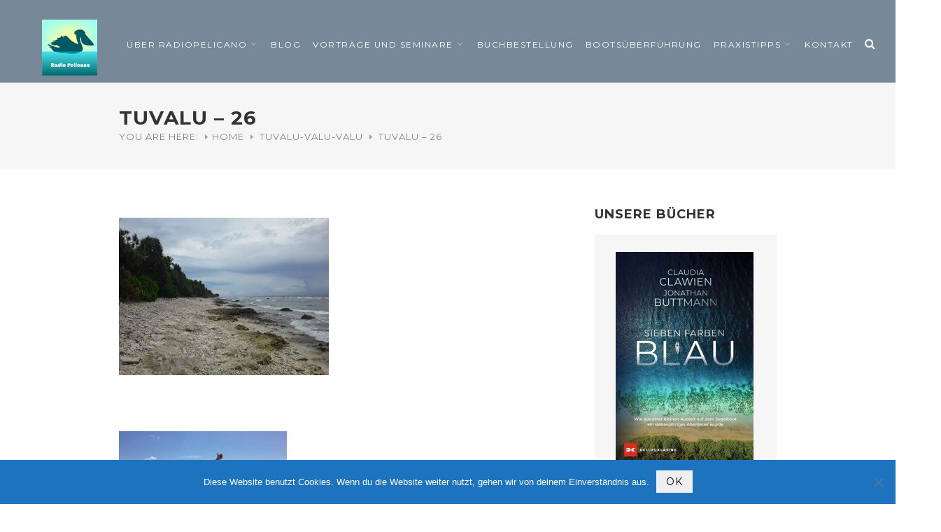

--- FILE ---
content_type: text/css
request_url: https://radiopelicano.de/wp-content/themes/wpvoyager/style.css?ver=6.9
body_size: 24671
content:
/*
Theme Name: WPVoyager
Theme URI: http://underscores.me/
Author: Purethemes
Author URI: http://themeforest.net/user/purethemes/portfolio
Description: Map oriented blog theme for travellers and travel blogs
Version: 1.1.6
License: ThemeForest
License URI: http://www.gnu.org/licenses/gpl-2.0.html
Text Domain: wpvoyager
Tags: responsive-layout, featured-images,  theme-options, translation-ready

*/

/*--------------------------------------------------------------
>>> TABLE OF CONTENTS:
----------------------------------------------------------------
# Normalize
# Typography
# Elements
# Forms
# Navigation
	## Links
	## Menus
# Accessibility
# Alignments
# Clearings
# Widgets
# Content
    ## Posts and pages
	## Asides
	## Comments
# Infinite scroll
# Media
	## Captions
	## Galleries
--------------------------------------------------------------*/



/* ------------------------------------------------------------------- */
/* Import Section
---------------------------------------------------------------------- */
@import url("css/base.css");				/* Default Reset, Typography, Forms, etc. */
@import url("css/responsive.css");			/* Responsive Grid */
@import url("css/font-awesome.css");		/* Font Awesome Icons */


/* ------------------------------------------------------------------- */
/* Table of Contents
----------------------------------------------------------------------

1. Header
2. Navigation


/* ------------------------------------------------------------------- */
/* Black Header Styles
---------------------------------------------------------------------- */
#header.black {
	z-index: 1000;
	background: #222;
	position: relative;
	min-height: 70px;
}

.black #logo img { margin-top: 28px; float: left;}

#header.black .menu ul > li > a {
	color: #fff;
	font-weight: 500;
	font-size: 12px;
	line-height: 18px;
	padding: 27px 11px 25px 11px;
	overflow: hidden;
	letter-spacing: 1.5px;
}

#header.black #current { border: none; color: inherit; }

#header.black .menu ul li a:hover,
#header.black .menu ul > li:hover > a {
	border-bottom: 0;
	color: #9c9c9c;
}

/* Drop-Down */
#header.black .menu ul ul {
	background-color: #222;
	z-index: 999;
	border-top: none;
	margin: 0;
	padding: 0;
}

#header.black .menu ul li a {
	border: none;
}

#header.black .menu > ul ul li:hover > a {
	border-bottom: 0;
	background: transparent;
	color: #fff;
}

#header.black .menu ul ul li a {
	font-weight: 500;
	text-transform: none;
	color: #9c9c9c;
	font-size: 12px;
	line-height: 18px;
	padding: 10px 15px !important;
	border: 0;
	letter-spacing: 0.5px;
	text-transform: uppercase;
	border-top: 1px solid #363636;
}

#header.black .menu ul ul li a:hover {
	color: #fff;
	background-color: #363636;
}

#header.black .menu ul ul li a,
#header.black .sf-arrows ul li ul a.sf-with-ul:after {
	-webkit-transition: all 100ms ease-in-out;
	-moz-transition: all 100ms ease-in-out;
	-o-transition: all 100ms ease-in-out;
	-ms-transition: all 100ms ease-in-out;
	transition: all 100ms ease-in-out;
}

#header.black .sf-arrows .sf-with-ul:after {
	content: "";
	font-family: "FontAwesome";
	font-size: 12px;
	margin: 0 0 0 6px;
	top: -1px;
	position: relative;
	width: 11px;
	height: 5px;
	display: inline-block;
	color: #b8b8b8;
	float: right;
}


/* Search
------------------------------------- */


#header.black .menu ul > li.search > a {
	border-bottom: 0;
	padding: 10px;
	top: 16px;
}

#header.black .header-search {
	z-index: 1000;
  	background: #222;
  	position: absolute;
  	min-height: 70px;
  	display: none;
}

#header.black .header-search input {
	width: 90%;
	border: 0;
	float: left;
	margin: 0;
	padding: 6px 0;
	-webkit-transform: translatey(48%); 
	-moz-transform: translatey(48%); 
	-o-transform: translatey(48%); 
	transform:translatey(48%); 
	font-size: 18px;
	position: relative;
  	background: #222;
  	color: #fff;
	-webkit-transition: color 200ms ease-in-out;
	-moz-transition: color 200ms ease-in-out;
	-o-transition: color 200ms ease-in-out;
	-ms-transition: color 200ms ease-in-out;
	transition: color 200ms ease-in-out;
	-webkit-box-sizing: border-box;
	-moz-box-sizing: border-box;
	box-sizing: border-box;
}

#header.black .header-search input:focus {
	border: 0;
  	background: #222;
	color: #fff;
	-webkit-transition: color 200ms ease-in-out;
	-moz-transition: color 200ms ease-in-out;
	-o-transition: color 200ms ease-in-out;
	-ms-transition: color 200ms ease-in-out;
	transition: color 200ms ease-in-out;
}

#header.black .search a i {
	font-size: 16px;
}

#header.black .close-search a {
	font-size: 18px;
	position: relative;
	color: #fff;
	padding: 10px;
	top: 15px;
	float: right;
	margin: 0;
	background-color: #222;
}

#header.black .close-search a:hover {
	color: #9c9c9c;
}


/* ------------------------------------------------------------------- */
/* Light Header
---------------------------------------------------------------------- */
#header {
	z-index: 999;
	background: #fff;
	position: relative;
	min-height: 85px;
}

#logo { margin-left: 0; }
#logo img { margin-top: 33px; float: left;}

#logo h2 a,
#logo h1 a {
	margin-top: 10px;
	display: block;
	float: left;
	font-size: 18px
}
.black #logo h2 a, .black #logo h1 a {
	color:#fff;
}
#logo h2,
#logo h1 {
	font-size: 28px;
  	line-height: 58px;
}

#blogdesc {
  float: left;
  margin-top: 25px;
  padding-left: 10px;
  margin-left: 10px;
  border-left: 1px solid #ddd;
}
/* Styles For Boxed Header */
#header.boxed { position: absolute; z-index: 999; }
#header.abs { position: relative; z-index: 999; }
#header.boxed #logo { margin-left:  20px; }
#header.boxed #navigation { margin-right: 35px; }
#header.boxed .header-search input { padding: 10px 20px; }
#header.boxed .close-search a { margin: 0 35px 0 0; }


/* ------------------------------------------------------------------- */
/* Navigation
---------------------------------------------------------------------- */
#navigation { float: right; margin-right: 0; }

.js .selectnav { display: none; }

#header .menu ul {
	margin: 0;
	padding: 0;
	list-style: none;
	font-weight: 700;
	text-transform: uppercase;
}

#header .menu ul li {
	position: relative;
	margin-left:10px;
}

#header .menu ul ul {
	position: absolute;
	display: none;
	top: 100%;
	left: 0;
	z-index: 100;
	width: 190px;
	letter-spacing: 0;
}

#header .menu > ul li { float: left; }
#header .menu ul li:hover > ul { display: block; }

#header .menu ul a {
	display: block;
	position: relative;
}

#header .menu ul ul ul {
	top: 0;
	left: 100%;
}


/* Main Styles */
#header .menu ul a { text-decoration: none; }

#header .menu ul > li > a {
	color: #333;
	font-weight: 600;
	font-size: 14px;
	line-height: 18px;
	padding: 33px 11px 31px 11px;
	overflow: hidden;
	border-bottom: 3px solid transparent;
}

#current { border-bottom: 3px solid #3685cf; color: #333; }

#header .menu ul li a:hover,
#header .menu ul > li:hover > a {
	border-bottom: 3px solid #3685cf;
	color: #333;
}

#header .menu ul li a {
	-webkit-transition: border 150ms ease-in-out, color 150ms ease-in-out;
	-moz-transition: border 150ms ease-in-out, color 150ms ease-in-out;
	-o-transition: border 150ms ease-in-out, color 150ms ease-in-out;
	-ms-transition: border 150ms ease-in-out, color 150ms ease-in-out;
	transition: border 150ms ease-in-out, color 150ms ease-in-out;
}

/* Drop-Down */
#header .menu ul ul {
	background-color: #282828;
	z-index: 999;
	border-top: 3px solid #3685cf;
	margin: -3px 0 0 0;
	padding: 12px 0;
}

#header .menu > ul ul li:hover > a {
	border-bottom: 0;
	background: transparent;
	color: #fff;
}

#header .menu ul ul li {
	margin: 0;
	padding: 0;
	width: 100%;
}

#header .menu ul ul li a {
	font-weight: 500;
	text-transform: none;
	color: #9c9c9c;
	font-size: 13px;
	line-height: 19px;
	padding: 5px 16px !important;
	border: 0;
}

#header .menu ul ul li:first-child { border: none; }

#header .menu ul ul li a:hover {
	color: #fff;
}

#header .menu ul ul li a,
.sf-arrows ul li ul a.sf-with-ul:after {
	-webkit-transition: all 100ms ease-in-out;
	-moz-transition: all 100ms ease-in-out;
	-o-transition: all 100ms ease-in-out;
	-ms-transition: all 100ms ease-in-out;
	transition: all 100ms ease-in-out;
}

#header .menu ul ul ul {
	margin: 0 0 0 3px;
	border: none;
}

.sf-arrows .sf-with-ul:after {
	content: "";
	font-family: "FontAwesome";
	font-size: 12px;
	margin: 0 0 0 6px;
	top: -1px;
	position: relative;
	width: 11px;
	height: 5px;
	display: inline-block;
	color: #c4c4c4;
	float: right;
}

.sf-arrows ul li ul a.sf-with-ul:after {
	color: #777;
	right: 9px;
	top: 10px;
	position: absolute;
	content: "";
}

.sf-arrows ul li ul a:hover.sf-with-ul:after { color: #fff; }

.nav-toggle { display: none; }


/* Search
------------------------------------- */
.search {
	position: relative;
	height: 100%;
}

.search a i {
	font-size: 20px;
	position: relative;
}

#header .menu ul > li.search > a {
	border-bottom: 0;
	padding: 10px;
	top: 21px;
}

.header-search {
	z-index: 1000;
  	background: #fff;
  	position: absolute;
  	min-height: 85px;
  	display: none;
}

.header-search input {
	width: 90%;
	border: 0;
	float: left;
	margin: 0;
	padding: 10px 0 10px 0;
	-webkit-transform: translatey(48%); 
	-moz-transform: translatey(48%); 
	-o-transform: translatey(48%); 
	transform:translatey(48%); 
	background-color: #f0f0f0;
	font-size: 18px;
	position: relative;
  	background: #fff;
	-webkit-transition: color 200ms ease-in-out;
	-moz-transition: color 200ms ease-in-out;
	-o-transition: color 200ms ease-in-out;
	-ms-transition: color 200ms ease-in-out;
	transition: color 200ms ease-in-out;
	-webkit-box-sizing: border-box;
	-moz-box-sizing: border-box;
	box-sizing: border-box;
}

.header-search input:focus {
	border: 0;
  	background: #fff;
	color: #333;	
	-webkit-transition: color 200ms ease-in-out;
	-moz-transition: color 200ms ease-in-out;
	-o-transition: color 200ms ease-in-out;
	-ms-transition: color 200ms ease-in-out;
	transition: color 200ms ease-in-out;
}

.close-search a {
	font-size: 22px;
	position: relative;
	color: #333;
	padding: 10px;
	top: 21px;
	float: right;
	margin: 0;
	background-color: #fff;
}

#search-box input {letter-spacing: 0;}

body #wp-calendar tbody td#today a {
	color: #fff !important;
}
/* ------------------------------------------------------------------- */
/* Mobile Navigation
---------------------------------------------------------------------- */
#mobile-navigation { display: none; }

@media only screen and (max-width: 990px) {

	li.search {display: none;}
	#mobile-navigation { display: block; }

	#responsive,
	.search-container { display: none; }

	#header {
		z-index: 999;
		background-color: #fff;
		height: 79px;
		margin-top: 0;
		position: relative;
		width: 100%;
	}
	

	body { padding-top: 0; }

	#header #logo,
	#header.boxed #logo {
		width: 140px;
		left: 0;
		right: 0;
		position: absolute;
		margin: 0 auto;
		text-align: center;	
		z-index: 99;
	}

	#header #logo h2 a,
	#header.boxed #logo h2 a{
		float: none;
	}

	.black .search-trigger,
	.black a.menu-trigger { color: #fff; background: #222; }

	.black #logo img {margin-top: 31px;}

	a.menu-trigger {
		color: #333;
		display: block;
		font-size: 26px;
		float: left;
		background: #fff;
		z-index: 100;
		position: relative;
	}

	body[data-menu-position="open"] a.menu-trigger i.fa.fa-reorder:before { content:""; }
	body[data-menu-position="closed"] a.menu-trigger i.fa.fa-reorder:before { content:""; }

	.search-trigger {
		color: #333;
		display: block;
		font-size: 24px;
		float: right;
		cursor: pointer;
		background: #fff;
		z-index: 100;
		position: relative;
	}
	
	#menu-search {
		display: none;
	}

	#menu-search input {
		float: left;
		box-shadow: none;
		border: 0;
		font-size: 16px;
		color: #aaa;
		width: 50%;
		padding: 27px 0 23px 0;
	}

	#header.black .close-search a,
	.close-search a {
	    font-size: 24px;
	    position: relative;
	    color: #333;
	    padding: 10px;
	    top: 19px;
	    right: -10px;
	    float: right;
	    margin: 0px;
	}

	#header.black .close-search a { color: #fff; top: 12px}
	#header.black .close-search a:hover { color: #fff}

	.search-trigger { padding: 27px 0 23px 30px; }
	a.menu-trigger { padding: 28px 30px 22px 0; }

	.black .search-trigger { padding: 25px 0 25px 30px; }
	.black a.menu-trigger { padding: 25px 30px 25px 0; }

	#header.boxed .header-search input {
		width: 70%;
		-webkit-box-sizing: border-box;
		-moz-box-sizing: border-box;
		box-sizing: border-box;
	}

	#header.black #search-box { margin-top: 5px;}
	#header.black .close-search a { font-size: ;}

	#header.boxed .close-search a { margin: 0 10px 0 0; right:0; }

	a.menu-trigger { margin-left: 1px; }

	#menu-search input:focus { color: #888; }

	#menu-search input::-webkit-input-placeholder { color: #a0a0a0; opacity: 1;}
	#menu-search input::-moz-placeholder { color: #a0a0a0; opacity: 1; }
	#menu-search input:-ms-input-placeholder { color: #a0a0a0; opacity: 1; }
	#menu-search input:focus::-webkit-input-placeholder { color: #888; opacity: 1; }
	#menu-search input:focus::-moz-placeholder { color: #888; opacity: 1; }
	#menu-search input:focus:-ms-input-placeholder { color: #888; opacity: 1; }



}

#jPanelMenu-menu {background-color: #303030;}
#jPanelMenu-menu ul li {margin-left: 0; text-transform: none; letter-spacing: 0; font-size: 16px; }
#jPanelMenu-menu ul li a { font-size: 16px; }
#jPanelMenu-menu #current { border-bottom: 0; background-color: #3685cf; color: #fff;}

#jPanelMenu-menu #current:after,
#jPanelMenu-menu .sf-sub-indicator { display: none; }

#jPanelMenu-menu li a {
	display:block;
	padding: 12px 20px !important;
	background-color: #222;
	color: #aaa;
	font-weight: 500;
	-webkit-transition: all 0.1s ease-in-out;
	-moz-transition: all 0.1s ease-in-out;
	-o-transition: all 0.1s ease-in-out;
	-ms-transition: all 0.1s ease-in-out;
	transition: all 0.1s ease-in-out;
	outline: none;
	line-height: 21px;
}

#jPanelMenu-menu li a:hover { background-color: #3685cf; color: #fff; }

#jPanelMenu-menu li li a {
	background-color: #303030;
	padding-left: 30px !important;
}




/* ------------------------------------------------------------------- */
/* Shortcodes
---------------------------------------------------------------------- */


/* Welcome Box
------------------------------------- */
.welcome-box {
	text-align: center;
	z-index: 99;
	position: relative;
	padding: 0px 0 57px 0;
}
.welcome-box.behind {
	padding-top: 100px;
}
.welcome-box h2 {
	border-bottom: 1px solid #e0e0e0;
	padding: 0 0 3px 0;
	display: inline-block;
	margin-bottom: 25px;
}

.welcome-text p {
	font-size: 22px;
	width: 60%;
	margin: 0 auto;
	line-height: 35px;
	font-weight: 300;
}

.welcome-text p strong {
	font-weight: 500;
}

.recentcomments h4 {
    margin-bottom: 5px;
}
/* Tabs
------------------------------------- */
.large-notice {
	background-color: #f8f8f8;
	padding: 32px;
}

.large-notice h2 {
	margin-bottom: 10px;
}

.large-notice p {
	font-size: 14px;
	color: #888;
	line-height: 22px;
}

.large-notice h2 {
	font-size: 22px;
}



/* Tabs
------------------------------------- */
.entry-content ul.tabs-nav,
.post-content ul.tabs-nav,
.tabs-nav {
	list-style: none;
	margin: 0;
	overflow: hidden;
	padding: 0;
	width: 100%;
}
.entry-content ul.tabs-nav li,
.post-content ul.tabs-nav li,
.tabs-nav li {
	float: left;
	line-height: 46px;
	overflow: hidden;
	padding: 0;
	position: relative;
}

.tabs-nav li a,
.tab-reviews {
	-webkit-transition: all 0.2s ease-in-out;
	-moz-transition: all 0.2s ease-in-out;
	-o-transition: all 0.2s ease-in-out;
	-ms-transition: all 0.2s ease-in-out;
	transition: all 0.2s ease-in-out;
}

.tabs-nav li a {
	color: #888;
	font-weight: 600;
	display: block;
	outline: none;
	padding: 0 20px;
	text-decoration: none;
	text-transform: uppercase;
	font-size: 14px;

}

.tabs-nav li.active .tab-reviews { color: #fff; }

.tabs-nav li.active a:hover,
.tabs-nav li.active a {
	background-color: #3685cf;
	color: #fff;
}

.tabs-nav li a:hover { 
	background-color: #f8f8f8;
	color: #333;
}

.tab-content {
	background-color: #f8f8f8;
	padding: 18px 22px;
}
.tab-content strong { display: block; font-size: 16px; color: #606060; margin-bottom: 10px; }

.tabs-container {
	overflow: hidden;
}



/* Accordions & Toggles
------------------------------------- */
.ui-accordion .ui-accordion-header,
.trigger a {
	display: block;
	cursor: pointer;
	position: relative;
	padding: 0;
	line-height: 26px;
	outline: none;
	color: #808080;
	font-size: 14px;
	font-weight: 600;
	background-color: #f6f6f6;
	-webkit-transition: background-color 200ms ease-in-out, color 200ms ease-in-out;
	-moz-transition: background-color 200ms ease-in-out, color 200ms ease-in-out;
	-o-transition: background-color 200ms ease-in-out, color 200ms ease-in-out;
	-ms-transition: background-color 200ms ease-in-out, color 200ms ease-in-out;
	transition: background-color 200ms ease-in-out, color 200ms ease-in-out;
	padding: 12px 22px 12px 22px;
	margin-top: 10px;
}

.ui-accordion .ui-accordion-header:hover,
.trigger a:hover,
.ui-accordion .ui-accordion-header-active:hover,
.ui-accordion .ui-accordion-header-active {
	background-color: #3685cf;
	color: #fff;
}

.ui-accordion .ui-accordion-header i,
.trigger a i {
	margin: 0 4px 0 0;
	position: relative;
}

.ui-accordion .ui-accordion-content,
.toggle-container {
	padding: 16px 22px 16px 22px;
	background-color: #f8f8f8;
}

.ui-accordion .ui-accordion-content p,
.toggle-container p { margin: 0; }



/* Tooltips
------------------------------------- */
a.tooltip { font-weight: 600; }

#tiptip_holder {
	display: none;
	position: absolute;
	left: 0;
	top: 0;
	z-index: 99999;
	font-family: "Lato", "HelveticaNeue", "Helvetica Neue", Helvetica, Arial, sans-serif;
}

#tiptip_holder.tip_top {
	padding-bottom: 5px;
	-webkit-transform: translateX(12px)
}

#tiptip_holder.tip_bottom { padding-top: 5px; }
#tiptip_holder.tip_right  { padding-left: 5px; }
#tiptip_holder.tip_left   { padding-right: 5px; }

#tiptip_content {
	color: #fff;
	font-size: 13px;
	line-height: 16px;
	padding: 6px 10px;
	background-color: #333;
}

#tiptip_arrow, #tiptip_arrow_inner {
	position: absolute;
	border-color: transparent;
	border-style: solid;
	border-width: 6px;
	height: 0;
	width: 0;
}

#tiptip_holder.tip_top #tiptip_arrow { border-top-color: #333; }
#tiptip_holder.tip_bottom #tiptip_arrow { border-bottom-color: #333; }
#tiptip_holder.tip_right #tiptip_arrow { border-right-color:#333; }
#tiptip_holder.tip_left #tiptip_arrow { border-left-color: #333; }

#tiptip_holder.tip_top #tiptip_arrow_inner {
	margin-top: -7px;
	margin-left: -6px;
	border-top-color: #333;
}

#tiptip_holder.tip_bottom #tiptip_arrow_inner {
	margin-top: -5px;
	margin-left: -6px;
	border-bottom-color: #333;
}

#tiptip_holder.tip_right #tiptip_arrow_inner {
	margin-top: -6px;
	margin-left: -5px;
	border-right-color: #333;
}

#tiptip_holder.tip_left #tiptip_arrow_inner {
	margin-top: -6px;
	margin-left: -7px;
	border-left-color: #333;
}


/* Divider
------------------------------------- */
.divider {
	border-bottom: 1px solid #ebebeb;
	width: 100%;
	height: 1px;
	display: inline-block;
	margin: 0 0 25px 0;
}


/* Image Alignment
------------------------------------- */
.image-left {
	float: left;
	margin: 5px 25px 8px 0;
}

.image-right {
	float:right;
	margin: 5px 0 8px 25px;
}

.wp-caption .wp-caption-text,
figure.image-right figcaption,
figure.image-left figcaption,
.wp-caption-text{
	background-color: #f4f4f4;
	font-weight: 600;
	font-size: 15px;
	color: #888;
	padding: 10px 20px;
}

.wp-caption-text { background-color: #fff; 	margin: 0 !important;}


/* Notification Boxes
------------------------------------- */
#result .success,
.notification {
	font-size: 16px;
	line-height: 18px;
	margin-bottom: 15px;
	position: relative;
	padding: 18px 20px;
}

.notification p {
	margin: 0;
}

.notification span {
	font-weight: 600;
}

div.wpcf7-mail-sent-ok,
#result .success,
.notification.success,
.notification.success strong {
	background-color: #EBF6E0;
	color: #5f9025;
}
div.wpcf7-mail-sent-ng,
div.wpcf7-spam-blocked,
div.wpcf7-validation-errors,
.notification.error,
.notification.error strong {
	background-color: #ffe9e9;
	color: #de5959;
}
.woocommerce-error,
.wpcf7-validation-errors,
.notification.warning,
.notification.warning strong {
	background-color: #FBFADD;
	color: #8f872e;
}
.woocommerce-info,
.notification.notice,
.notification.notice strong {
	background-color: #E9F7FE;
	color: #5091b2;
}

.notification strong { border: none !important; }

body div.wpcf7-response-output {
	margin: 15px 0;
	border: 0px;
	padding: 15px 20px;
}
div.wpcf7 img.ajax-loader {
	padding: 13px;
}

.notification strong { border: none !important; }


/* Dropcaps
------------------------------------- */
.dropcap {
	float: left;
	color: #333;
	font-size: 54px;
	line-height: 48px;
	padding-top: 4px;
	padding-right: 10px;
	margin-top: -2px;
	font-weight: 600;
}


/* Highlights
------------------------------------- */
.highlight.color,
.highlight.gray,
.highlight.light {
	padding: 2px 6px;
	color: #fff;
}

.highlight.color { background: #3685cf; }
.highlight.gray { background: #a0a0a0; }

.highlight.light {
	background: #f2f2f2;
	color: #909090;
}


/* Blogquote
------------------------------------- */
.post-quote {
	background: #f6f6f6;
	padding: 25px;
	margin: 0 0 15px 0;
	position: relative;
}
blockquote,
.post-quote blockquote {
	color: #606060;
	font-size: 18px;
	font-style: normal;
	line-height: 26px;
	padding: 0 0 0 50px;
	font-weight: 500;
}

.post-quote span {
	text-decoration: none;
	display: block;
	font-size: 16px;
	color: #999;
	font-weight: 600;
	margin-top: 10px;
}

.post-quote .icon {
	position: absolute;
	top: 0;
	left: 0;
	height: 100%;
	width: 60px;
}

.post-quote .icon:before {
	font-family: "FontAwesome";
	font-size: 28px;
	content: "";
	color: #d0d0d0;
	position: relative;
	height: 15px;
	width: 25px;
	display: block;
	float: left;
	margin: 22px 0 0 25px;
	font-weight: normal;
}

/* Regular Table
------------------------------------- */

table {
    width: 100%;
    border-collapse: separate;
    border-spacing: 0;
    border:none;
    margin-bottom: 15px;
}

table th {
    text-align: left;
    padding: 10px 15px;
    color: #666;
    vertical-align: top;
    font-size: 14px;
    font-weight: 600;
}

table td {
    padding: 10px 15px;
    border-top: none;
    border-right: none;
}

table tr:nth-child(odd) {
    background-color: #f8f8f8;
}


dl {
    margin: 1.6em 0;
}

dl dt {
    float: left;
    width: 180px;
    overflow: hidden;
    clear: left;
    text-align: right;
    text-overflow: ellipsis;
    white-space: nowrap;
    font-weight: bold;
    margin-bottom: 1em
}
dl.customer_details dt {
    text-align: left;
}

dl dd {
    margin-left: 200px;
    margin-bottom: 1em
}



/* List Styles
------------------------------------- */
.list-1 li,
.list-2 li,
.list-3 li,
.list-4 li {
	list-style: none;
	margin: 7px 0;
	margin-left: 20px;
}

.list-2 li {
	list-style: none;
	margin: 4px 0;
	margin-left: 25px;
}

.list-1 li:first-child,
.list-2 li:first-child,
.list-3 li:first-child,
.list-4 li:first-child {
	margin-top: 0;
}

.list-1 li:before,
.list-2 li:before,
.list-3 li:before,
.list-4 li:before {
	content: "";
	font-family: "FontAwesome";
	margin: 0 10px 0 0;
	position: relative;
	color: #808080;
}

.list-1.color li:before,
.list-2.color li:before,
.list-3.color li:before,
.list-4.color li:before {
	color: #3685cf;
}

.list-1 li:before { content: ""; }
.list-2 li:before { content: "•"; font-size: 24px; top: 3px;}
.list-3 li:before { content: ""; }
.list-4 li:before { content: ""; }

.entry-content .list-1 li, .entry-content .list-2 li, .entry-content .list-3 li, .entry-content .list-4 li { padding: 0px; }

/* Example Gallery */
.example-gallery a { float: left; margin-right: 5px; }
.example-gallery strong { display: block; }


/* Example Grid */
.example-grid .column,
.example-grid .columns {
	display: block;
	background:#f2f2f2;
	padding: 10px 0;
	text-align: center;
	color: #909090;
	font-weight: 600;
	margin-top: 20px;
}

.example-grid .column:hover,
.example-grid .columns:hover {
	background:#c0c0c0;
	color: #fff;
	transition: all 0.2s ease-in-out;
}



/* ------------------------------------------------------------------- */
/* Social Icons
---------------------------------------------------------------------- */
ul.ptwsi_social-icons li {
	display: inline;
	float: left;
	margin: 0 8px 5px 0 !important;
	overflow: hidden;
   -moz-transform: scale(1.1);
   -webkit-transform: scale(1.1);
   -o-transform: scale(1.1);
   transform: scale(1.1);
}

a.ptwsi-social-icon { border-radius: 0; }
.ptwsi-icon-twitter{ font-size: 14px !important; }


/* ------------------------------------------------------------------- */
/* Miscellaneous
---------------------------------------------------------------------- */
input[type="button"],
input[type="submit"],
a.button {
	cursor: pointer;
	padding: 7px 14px;
	display: inline-block;
	text-transform: uppercase;
	font-weight: 700;
	font-size: 13px;
	outline: none;
	overflow: hidden;
	position: relative;
	z-index: 10;
	color: #fff;
	background-color: #3685cf;
	border: none;
	-webkit-transition: all 0.2s ease-in-out;
	-moz-transition: all 0.2s ease-in-out;
	-ms-transition: all 0.2s ease-in-out;
	-o-transition: all 0.2s ease-in-out;
	transition: all 0.2s ease-in-out;
	-webkit-appearance: none; border-radius: 0;
}

a.button:hover,
input[type="button"]:hover,
input[type="submit"]:hover { background-color: #282828; }

input[type="button"],
input[type="submit"] {
	padding: 12px 14px;
}


/* Sidebar
------------------------------------- */
.sidebar { padding-left: 20px; }

.left-sidebar .sidebar { padding-left: 0px; padding-right: 20px; }
#single-page-container .right-sidebar .sidebar.columns { padding-left: 20px; padding-right: 0px; }

.widget.widget-out-title .widget-inside,
.widget:not(.widget-out-title) {
	background-color: #f6f6f6;
	padding: 25px 30px;
	margin-bottom: 45px;
}

.widget.widget-out-title.pt-followers .widget-inside,
.widget.pt-followers:not(.widget-out-title){
	padding: 0px;
	background-color: transparent;
}

.widget.alt {padding: 0;; background-color: transparent;}
.widget-title { margin-bottom: 14px; }
.widget p { margin: 0; }
.widget_ns_mailchimp p,
.widget-out-title_ns_mailchimp p { margin: 0 0 15px 0; }

span.count {
	opacity: 0.7
}


/* Contact Form
------------------------------------- */
.wpcf7 fieldset div  {
	margin-bottom: 20px;
}

.wpcf7 fieldset div input {
	width: auto;
	width: 100%;
	-webkit-box-sizing: border-box;
	-moz-box-sizing: border-box;
	box-sizing: border-box;
}

.wpcf7 textarea {
	width: auto;
	width: 100%;
	-webkit-box-sizing: border-box;
	-moz-box-sizing: border-box;
	box-sizing: border-box;
	min-height: 220px;
	resize: vertical;
}


.wpcf7 input,
.wpcf7 textarea,
.wpcf7 select {
	-webkit-transition: background 200ms ease-in-out, border-color 200ms ease-in-out;
	-moz-transition: background 200ms ease-in-out, border-color 200ms ease-in-out;
	-o-transition: background 200ms ease-in-out, border-color 200ms ease-in-out;
	-ms-transition: background 200ms ease-in-out, border-color 200ms ease-in-out;
	transition: background 200ms ease-in-out, border-color 200ms ease-in-out;
	border: 0;
}

.wpcf7 input:focus
.wpcf7 textarea:focus,
.wpcf7 select:focus {
	outline: none;
	position: relative;
	z-index: 5;
}

.wpcf7 label {
	margin-bottom: 5px;
}

.wpcf7 label span {
	color: #e24747;
}
.wpcf7-submit {
	float: left;
}

#message {
	margin: 0;
	padding: 0;
	display: block;
	background: transparent none;
}

span.wpcf7-not-valid-tip {
    color: #f23f3f;
    font-size: 16px;
    margin: 4px 0 16px 0;
    display: block;
}


/* Categories
------------------------------------- */
.widget_categories li a,
.widget-out-title_categories li a,
.widget_archive li a,
.widget-out-title_archive li a,
.widget_recent_entries li a,
.widget-out-title_recent_entries li a,
.categories li a,
.widget_pages li a,
.widget_nav_menu li a,
.widget_nav_menu .menu ul > li > a,
.widget_meta li a {
	line-height: 22px;
	-webkit-transition: all 0.2s ease-in-out;
	-moz-transition: all 0.2s ease-in-out;
	-o-transition: all 0.2s ease-in-out;
	-ms-transition: all 0.2s ease-in-out;
	transition: all 0.2s ease-in-out;
	color: #666;
}
.widget_nav_menu .menu ul > li > a {
	font-size: 16px;
	text-transform: none;
	font-weight: normal;
	font-family: "Lato", "HelveticaNeue", 'Helvetica Neue', Helvetica, Arial, sans-serif;;
	padding: 0px;
}

.widget_nav_menu .menu ul li a:hover, .widget_nav_menu .menu ul > li:hover > a {
	border: 0px;
}

/*   margin-left: 14px;
position: relative;
padding: 2px 0; */

.widget_categories li ,
.widget-out-title_categories li ,
.widget_archive li ,
.widget-out-title_archive li ,
.widget_recent_entries li ,
.widget-out-title_recent_entries li ,
.categories li ,
.widget_pages li,
.widget_nav_menu li,
.widget_meta li {
	margin-left: 14px;
	position: relative;
	padding: 2px 0;
}


.widget_categories li a:hover,
.widget-out-title_categories li a:hover,
.widget_archive li a:hover,
.widget-out-title_archive li a:hover,
.widget_recent_entries li a:hover,
.widget-out-title_recent_entries li a:hover,
.categories li a:hover,
.widget_meta li a:hover,
.widget_nav_menu li a:hover,
.widget_pages li a:hover {
	color: #3685cf !important;
}

.widget_categories li:before,
.widget-out-title_categories li:before,
.widget_archive li:before,
.widget-out-title_archive li:before,
.widget_recent_entries li:before,
.widget-out-title_recent_entries li:before,
.categories li:before,
.widget_meta li:before,
.widget_nav_menu li:before,
.widget_pages li:before {
	font-family: "FontAwesome";
	font-size: 16px;
	content: "";
	position: absolute;
	left: -14px;
	top: 4px;
	color: #3685cf;
}



.widget.widget-out-title.widget-out-title_tag_cloud .widget-inside {
	background-color: transparent;
  	padding: 0px;
  
}


/*Footer Styles */
.footer-widget {margin-bottom: 20px !important; }
.footer-widget.widget_categories li a,
.footer-widget.widget-out-title_categories li a,
.footer-widget.widget_archive li a,
.footer-widget.widget-out-title_archive li a,
.footer-widget.widget_recent_entries li a,
.footer-widget.widget-out-title_recent_entries li a,
.footer-widget.categories li a,
.footer-widget.widget_pages li a,
.footer-widget.widget_nav_menu li a,
.footer-widget.widget_recent_comments li a,
#footer .widget_recent_comments li a,
.footer-widget.widget_meta li a {
	color: #aaa;
}

.footer-widget.widget_categories li a:hover,
.footer-widget.widget-out-title_categories li a:hover,
.footer-widget.widget_archive li a:hover,
.footer-widget.widget-out-title_archive li a:hover,
.footer-widget.widget_recent_entries li a:hover,
.footer-widget.widget-out-title_recent_entries li a:hover,
.footer-widget.categories li a:hover,
.footer-widget.widget_pages li a:hover,
.footer-widget.widget_recent_comments li a:hover,
#footer .widget_recent_comments li a:hover,
.footer-widget.widget_nav_menu li a:hover,
.footer-widget.widget_meta li a:hover {
	color: #fff !important;
}

/*--------------------------------------------------------------
## Wp Calendar
--------------------------------------------------------------*/
#wp-calendar {
	width:100%;
	font-size:14px;
	font-weight:300;
	border-collapse:separate;
	border-spacing:2px;
	margin-left:-2px;
	-webkit-box-sizing: border-box;
	-moz-box-sizing: border-box;
	box-sizing: border-box;
}

.footer-widget #wp-calendar { border-spacing:4px; }


#wp-calendar table tr:nth-child(2n+1) { background-color: #000 !important; }

#wp-calendar caption { display:none; }

#wp-calendar tbody td {
	margin-bottom:10px;
	text-align:center;
	border:1px solid #f4f4f4;
	padding: 6px 0;
	min-width: 40px;
	-webkit-box-sizing: border-box;
	-moz-box-sizing: border-box;
	box-sizing: border-box;
	background-color: #fff;
	-webkit-transition: all 0.1s ease-in-out;
	-moz-transition: all 0.1s ease-in-out;
	-ms-transition: all 0.1s ease-in-out;
	-o-transition: all 0.1s ease-in-out;
	transition: all 0.1s ease-in-out;
}
.footer-widget #wp-calendar thead th {
	background-color: #222; border: 1px solid #444;
}
.footer-widget #wp-calendar tfoot td#prev,
.footer-widget #wp-calendar tfoot td#next {
	background-color: #202020 !important; border: 0px;
}
.footer-widget #wp-calendar tbody td { background-color: #282828; border: 1px solid #444;}

td.pad {background-color: #f6f6f6 !important}
.footer-widget td.pad {background-color: #202020 !important}

#wp-calendar tbody td:hover {
	border-color: #3685cf;
}

#wp-calendar tbody
td.pad {
	border:0;
}

#wp-calendar tbody
td#today {
	color:#fff;
	border-color:#3685cf;
	background-color: #3685cf;
}

#wp-calendar tfoot td#prev a,#wp-calendar tfoot td#next a {
	color:#888;
	font-size:12px;
	font-weight:400;
	position:relative;
	text-transform:uppercase;
	bottom:-9px;
	margin-bottom:1px;
}

#wp-calendar tfoot td#prev {
	text-align:left;
}

#wp-calendar tfoot td#prev a {
	font-size: 16px;
	text-transform: none;
}

#wp-calendar tfoot td#next {
	text-align:right;
}

#wp-calendar thead th {
	font-size:13px;
	font-weight:500;
	color:#888;
	text-align:center;
	padding-bottom:10px;
}

#wp-calendar tfoot td#next a:hover,#wp-calendar tfoot td#prev a:hover {color:#3685cf;}

#wp-calendar tbody td a {
	color: #3685cf;
	font-weight: 600;
}

.footer-widget .recent-posts-widget li,
#footer #recentcomments li,
.footer-widget #recentcomments li {
	border-color: #444;
}

/* Dropdown */
select#categories-dropdown--1,
select#archives-dropdown--1,
select#cat,
.widget_text select{
	font-weight: 500;
	background-color: #fff;
	font-size: 16px;
	width: 100%;
	-webkit-box-sizing: border-box;
	-moz-box-sizing: border-box;
	box-sizing: border-box;
	padding: 10px 12px;
	cursor: pointer;
	letter-spacing: 0;
}

.footer-widget select#categories-dropdown--1,
.footer-widget select#archives-dropdown--1,
.footer-widget select#cat,
.footer-widget.widget_text select{
	background-color: #2c2c2c;
	color: #aaa;
}

.footer-widget .wp-caption-text {
	background-color: #282828;
	color: #fff;
}


/* RSS Widget
------------------------------------- */
.widget_rss li {
	padding-bottom: 20px;
	margin-bottom: 20px;
	border-bottom: 1px solid #e8e8e8;
	margin-left: 25px;
}

.footer-widget.widget_rss li {
	border-bottom: 1px solid #444;
}

.widget_rss li:before{
	content:"";
	position: absolute;
	font-family: "FontAwesome";
	font-size: 8px;
	margin-left: -23px;
	margin-top: 2px;
	color: #3685cf;
}

.widget_rss li:last-child {
	margin-bottom: 0;
	border-bottom: 0;
}

.widget_rss li a {
	color: #333;
	text-transform: uppercase;
	font-weight: 600;
	line-height: 22px;
	font-size: 14px;
}

.footer-widget.widget_rss li a {
	color: #fff;
}

.widget_rss li a:hover {
	color: #3685cf;
}

.rss-date {
	display: block;
	color: #999;
	margin-top: 5px;
	text-transform: uppercase;
	font-size: 13px;
}

.widget_rss cite {
	color: #999;
	font-size: 13px;
	text-transform: uppercase;
}

.rssSummary {
	padding: 10px 0;
	line-height: 26px;

}

.widget_rss h4 a img{
	float: left;
	margin: 8px 8px 0 0;
}

.widget_rss h4 a { color: #333; }
.footer-widget.widget_rss h4 a { color: #fff; }
.widget_rss .widget-title { margin-bottom: 20px; }



/* Widget Search
------------------------------------- */
.search-form input.search-field,
.widget-out-title_search input.search-field,
.widget_search input.search-field {
	font-weight: 500;
	background-color: #fff;
	font-size: 16px;
	width: 100%;
	-webkit-box-sizing: border-box;
	-moz-box-sizing: border-box;
	box-sizing: border-box;
	padding: 0 50% 0 15px;
	border: none;
	outline: none;
	color: #666;
	line-height: 19px;
	height: 43px;
}

.search-form .search-submit,
.widget-out-title_search .search-submit,
.widget_search .search-submit {
    margin-top: -51px;
    float: right;
    padding: 0 15px;
	height: 43px;
}

.footer-widget.widget-out-title_search input.search-field,
.footer-widget.widget_search input.search-field  {
	background-color: #2c2c2c;
	color: #aaa;
}

.post-content .search-form {
	width: 400px;
	margin-top: 20px;
}
.post-content .search-form input.search-field {
	background-color: #f6f6f6
}

/* Author Box
------------------------------------*/
.author-box {
	padding: 0 0 10px 0;
	position: relative;
}

.author-box span { display: block; }

.author-box .title {
	color: #3685cf;
	font-size: 13px;
	font-weight: 600;
	text-transform: uppercase;
	font-weight: 500;
	margin-bottom: -2px;
	margin-top: 8px;
}

.author-box .name a { color: #333; } 
.author-box .name a:hover { color: #666; }

.author-box .name {
	font-size: 20px;
	font-weight: 700;
	color: #333;
	text-transform: uppercase;
	line-height: 27px;
	width: 50%;
	padding: 2px 0;
}

.author-box a { color: #888; }

.author-box .contact a {
	color: #888;
	display: inline-block;
	-webkit-transition: all 0.2s ease-in-out;
	-moz-transition: all 0.2s ease-in-out;
	-o-transition: all 0.2s ease-in-out;
	-ms-transition: all 0.2s ease-in-out;
	transition: all 0.2s ease-in-out;
	position: relative;
}

.author-box .contact a:hover { color: #3685cf; }
.author-box p { margin: 15px 0 0 0; }

.author-box img {
	border-radius: 50%;
	position: absolute;
	right: 0px;
	margin-top: 0px;
	height: 80px;
	width: 80px;
}


/* Tags
------------------------------------- */
.tagcloud { margin: 0 0 -6px -0; }

.tagcloud a {
	padding: 4px 11px;
	display: inline-block;
	background-color: #f2f2f2;
	color: #808080;
	margin: 0 2px 6px 0;
	-webkit-transition: all 200ms ease-in-out;
	-moz-transition: all 200ms ease-in-out;
	-o-transition: all 200ms ease-in-out;
	-ms-transition: all 200ms ease-in-out;
	transition: all 200ms ease-in-out;
	text-transform: uppercase;
	font-size: 12px;
}
.tagcloud.inpost {
	margin:0px;

}
.tagcloud.inpost li { display: inline; margin-right: 10px}
.tagcloud a:last-child {margin-right:0;}

.tagcloud a:hover {
	background-color: #3685cf;
	color: #fff;
}

.footer-widget .tagcloud a { background-color: #282828; color: #fff; }
.footer-widget .tagcloud a:hover { background-color: #3685cf }


/* Recent Posts
------------------------------------- */
.recent-posts-widget li,
#recentcomments li {
	padding: 0 0 18px 0;
	margin: 18px 0 0 0;
	border-bottom: 1px solid #e8e8e8;
}

#recentcomments li:first-child,
.recent-posts-widget li:first-child {
	margin-top: 7px;
}

#recentcomments li:last-child,
.recent-posts-widget li:last-child {
	border-bottom: 0;
	padding-bottom: 7px;
}


.widget-thumb img,
.widget-thumb a img {
	display: block;
	width: 80px;
	height: 80px;
	float: left;
	margin: 0 20px 0 0;
	opacity: 1;
	-webkit-transition: all 0.2s ease-in-out;
	-moz-transition: all 0.2s ease-in-out;
	-ms-transition: all 0.2s ease-in-out;
	-o-transition: all 0.2s ease-in-out;
	transition: all 0.2s ease-in-out;
}

.widget-thumb a:hover img { opacity: 0.8; }

.widget-text h4 {
	font-size: 14px;
	font-weight: 600;
	line-height: 21px;
	padding: 0 0 0 0;
}

.widget-text h4 a { color: #333; }
.widget-text h4 a:hover { color: #666; }

.widget-text span {
	color: #888;
	font-weight: 500;
	margin: 4px 0 0 0;
	display: block;
	text-transform: uppercase;
	font-size: 13px;
}

.recentcomments a {
	color: #666;
	line-height: 24px;
	margin-top: 4px;
}

.recentcomments a:hover {
	color: #3685cf;
}


/* Parallax Titlebar
------------------------------------- */
.parallax-overlay {
	position: absolute;
	top: 0;
	left: 0;
	width: 100%;
	height: 100%;
	z-index: 9;
	display: block;
	text-align: center;
	text-transform: uppercase;
	font-weight: bold;
	background-color: transparent;
	background-color: rgba(0, 0, 0, 0.35);
}

.parallax-titlebar {
	position: relative;
	overflow: hidden;
	margin: 0 auto;
	margin-bottom: 40px;
	height: 350px;
}
.parallax-titlebar.has-map {
	margin-bottom: 0px;
}

.parallax-titlebar h2 {
	position: relative;
	z-index: 10;
	color: #fff;
	display: block;
	font-size: 44px;
	line-height: 48px;
}

.parallax-title {
	position: absolute;
	z-index: 99;
	top: 50%;
	left: 50%;
	-webkit-transform: translate(-50%, -50%); 
	-moz-transform:translate(-50%, -50%); 
	-o-transform: translate(-50%, -50%); 
	transform:translate(-50%, -50%); 
	text-transform: uppercase;
	text-align: center;
}

.parallax-titlebar span {
	font-size: 22px;
	color: #fff;
	font-weight: 300;
	display: block;
	margin-top: 6px;
	opacity: 0.7;
	line-height: 28px;
}

.parallax-content {
	position: relative;
	height: 100%;
}


/* Titlebar
------------------------------------- */
.titlebar {
	background-color: #F6F6F6;
   	position: relative;
   	margin: 0px 0px 50px;
   	padding: 36px 0px 32px;
   	word-wrap: break-word;
}
.titlebar.has-map{
	margin-bottom: 0px;
}

.titlebar h1,
.titlebar h2 {
	font-size: 28px;
	font-weight: 700;
	line-height: 28px;
	float: left;
	width: 100%;
	text-transform: uppercase;
}

.titlebar span {
	font-weight: 300;
	color: #666;
}



/* Breadcrumbs
------------------------------------- */
#breadcrumbs ul {
	float: left;
	margin: 0;
	font-size: 13px;
	font-weight: 500;
	position: relative;
	z-index: 10;
	text-transform: uppercase;
}

#breadcrumbs ul li {
	display: inline-block;
	margin: 0 0 0 5px;
	-ms-word-wrap: break-word;
	word-wrap: break-word;
}

#breadcrumbs ul li:after {
	content: "";
	font-family: "FontAwesome";
	font-size: 12px;
	color: #a0a0a0;
	margin: 0 0 0 9px;
	font-weight: 500;
}

#breadcrumbs ul li:last-child:after {
	content: "";
	margin: 0;
}

#breadcrumbs ul li,
#breadcrumbs ul li a,
#breadcrumbs ul li:last-child a { color: #808080; }

#breadcrumbs ul li a:hover { color:#3685cf; }

#breadcrumbs ul li:first-child {
	padding-right: 0;
	margin-left: 0;
}

#breadcrumbs ul li:last-child {
	padding:0;
	background: none;
}


/* Pagination
------------------------------------- */
.pagination-container {
	position: relative;
	top: -8px;
	margin-bottom: 80px
}

.pagination-container.alt {top: -5px;}

.pagination {
	margin: 0;
	text-align: center;
	font-size: 14px;
}

.pagination-next-prev {
	position: relative;
	top: -36px;
}

.pagination ul li {
	display: inline-block;
	margin: 0;
	padding: 0;
}

.page-links {
  color: #909090;
  font-weight: 700;
}

.page-links a {
  margin: 0px 5px;
}

.pagination .current,
.pagination ul li a,
.nav-links a,
.page-links a,
.pagination-next-prev ul li a {
	padding: 10px 0;
	text-align: center;
	width: 38px;
	height: 38px;
	box-sizing: border-box;
	border-bottom: none;
	display: inline-block;
	color: #333;
	background-color: #fff;
	font-weight: 700;
	margin:0 3px;
	-webkit-transition: all 200ms ease-in-out;
	-moz-transition: all 200ms ease-in-out;
	-o-transition: all 200ms ease-in-out;
	-ms-transition: all 200ms ease-in-out;
	transition: all 200ms ease-in-out;
}

.pagination .last {
	min-width: 38px;
	padding: 10px 5px;
	width: auto
}

.page-links a {
	line-height: 15px
}

.pagination-container.alt ul li a,
.pagination-next-prev.alt ul li a { background-color: #f2f2f2; }


body.home .pagination-container.alt ul li a,
body.home .pagination-next-prev.alt ul li a { background-color: #fff; }

.current-page { background-color: #3685cf !important; color: #fff !important; }

.products .pagination ul li a,
.products .pagination-next-prev ul li a {
	background-color: #fff;
}


body.home .pagination-container.alt ul li a:hover,
body.home .pagination-next-prev.alt ul li a:hover,
.pagination .current,
.pagination ul li a:hover,
.pagination-next-prev ul li a:hover {
	background: #3685cf;
	color: #fff;
}
.extend {margin: 0 5px; color: #888;}

.nav-links .nav-next a,
.pagination-next-prev a.next { float: right; }

.nav-links .nav-previous a,
.pagination-next-prev a.prev { float: left;}

.nav-links img { max-width: 240px; margin:0px; padding:0px;}
.post-navigation .nav-links a.nav-image {
	padding: 0px;
	margin: 0px;
	background:#f6f6f6;
}
.post-navigation .nav-links a.nav-image span{
	padding: 5px 10px;
	display: block;
}

.pagination ul .nextpostslink {
	top:4px;
	right: 0px;
	position: absolute;
	margin-right: 10px;
}

.eleven .pagination ul .nextpostslink {
	top: 0px;
	right: 0px;
	position: absolute;
	margin-right: 0px;
}


.pagination ul {
	position: relative;
}

.pagination ul .nextpostslink i {left: 1px; position: relative;}
.pagination ul .previouspostslink {
	top:4px;
	left: 9px;
	position: absolute;
}

.eleven .pagination ul .previouspostslink {
	top: 0px;
	left: 0px;
	margin:0px;
	position: absolute;
}

.pagination-next-prev.alt a.next { margin: 0 }
.pagination-next-prev.alt a.prev { margin: 0; }

.nav-links a,
.pagination-next-prev ul li a { 
	width: 38px;
	height: 38px;
	padding:0;
	text-align: center;
}

.nav-links .nav-previous a:before,
.pagination-next-prev .prev:before,
.nav-links .nav-next a:before,
.pagination-next-prev .next:before {
	font-family: "FontAwesome";
	font-size: 13px;
	position: relative;
	display: block;
	line-height: 19px;
}

.nav-links .nav-next a:before,
.pagination-next-prev .next:before { content: ""; margin: 10px 0 0 2px; }
.nav-links .nav-previous a:before,
.pagination-next-prev .prev:before { content: ""; margin: 10px 2px 0 0; }

.pagination span.pages {
  display: none;
}


/* Post Navi */
.post-navigation .nav-links a {
	width: auto;
	height: auto;
	word-break: break-all;
	color: #333;
	background-color: #f5f5f5;
	padding: 10px 20px;
	-webkit-transition: all 0.2s ease-in-out;
	-moz-transition: all 0.2s ease-in-out;
	-o-transition: all 0.2s ease-in-out;
	-transition: all 0.2s ease-in-out;
}

.post-navigation .nav-links a:hover {
	background-color: #3685cf;
	color: #fff;
}


.post-navigation .nav-links .nav-previous a:before, 
.post-navigation .nav-links .nav-next a:before {
	display: none;
}

.post-navigation .nav-links .nav-previous a i,
.post-navigation .nav-links .nav-next a i {
	position: relative;
	margin: 0 4px 0 0;
	font-weight: 500;
	font-size: 22px;
	top: 1px;
}

.post-navigation .nav-links .nav-next a i {
	margin: 0 0 0 4px;
}


/* ------------------------------------------------------------------- */
/* Owl Carousel
---------------------------------------------------------------------- */
.owl-carousel {margin-bottom: 50px;}

.page-template-template-slider .owl-carousel {margin-bottom: 0px;}

.owl-carousel .item { overflow: hidden; }

.owl-carousel .item:before {
	background-color: rgba(0,0,0,0.1);
	position: absolute;
	width: 100%;
	height: 100%;
	display: inline-block;
	content: "";
	z-index: 90;

}

.owl-carousel .item:hover:before { background-color: rgba(0,0,0,0.4); }

.owl-carousel .item:before,
.owl-carousel .title,
.owl-carousel .title span,
.owl-theme .owl-controls .owl-buttons div  {
	-webkit-transition: all 0.2s ease-in-out;
	-moz-transition: all 0.2s ease-in-out;
	-ms-transition: all 0.2s ease-in-out;
	-o-transition: all 0.2s ease-in-out;
	transition: all 0.2s ease-in-out;
}


/* Post Style */
.owl-carousel .title {
	z-index: 99;
	position:relative;
	top: 50%;
	margin: 0 auto;
	text-transform: uppercase;
	text-align: center;
	text-align: center;
	width: 100%;
	padding: 28px 25px 22px 25px;
	-webkit-box-sizing: border-box;
	-moz-box-sizing: border-box;
	box-sizing: border-box;
	background-color: #282828;
}

.owl-carousel .title h2 {
	color: #fff;
	line-height: 24px;
	font-size: 20px;
	font-weight: 500;
}

.owl-carousel .item:hover .title { background-color: #3685cf; }

.owl-carousel .item:hover span { color: #fff; }
.owl-carousel .title span {
	color: #999;
	top: -3px;
	position: relative;
	font-size: 14px;
}


/* clearfix */
.owl-carousel .owl-wrapper:after {
	content: ".";
	display: block;
	clear: both;
	visibility: hidden;
	line-height: 0;
	height: 0;
}

.owl-carousel{
	display: none;
	position: relative;
	width: 100%;
	-ms-touch-action: pan-y;
}

.owl-carousel .owl-wrapper{
	display: none;
	position: relative;
	-webkit-transform: translate3d(0px, 0px, 0px);
}

.owl-carousel .owl-wrapper-outer{
	overflow: hidden;
	position: relative;
	width: 100%;
}

.owl-carousel .owl-wrapper-outer.autoHeight{
	-webkit-transition: height 500ms ease-in-out;
	-moz-transition: height 500ms ease-in-out;
	-ms-transition: height 500ms ease-in-out;
	-o-transition: height 500ms ease-in-out;
	transition: height 500ms ease-in-out;
}
	
.owl-carousel .owl-item{
	float: left;
	margin-right: 1px;
}

.owl-controls .owl-page,
.owl-controls .owl-buttons div{ cursor: pointer; }

.owl-controls {
	-webkit-user-select: none;
	-khtml-user-select: none;
	-moz-user-select: none;
	-ms-user-select: none;
	user-select: none;
	-webkit-tap-highlight-color: rgba(0, 0, 0, 0);
}

.owl-carousel  .owl-wrapper,
.owl-carousel  .owl-item{
	-webkit-backface-visibility: hidden;
	-moz-backface-visibility:    hidden;
	-ms-backface-visibility:     hidden;
  -webkit-transform: translate3d(0,0,0);
  -moz-transform: translate3d(0,0,0);
  -ms-transform: translate3d(0,0,0);
}


/* Styling Next and Prev buttons */
.owl-theme .owl-controls .owl-buttons div {
	color: #333;
	display: inline-block;
	padding: 0;
	font-size: 18px;
	background: #fff;
	height: 48px;
	width: 48px;
	position: relative;
	top: 50%;
	-webkit-transform: translateY(-100%);
	-ms-transform: translateY(-100%);
	transform: translateY(-100%);
}


.owl-buttons  {
	-webkit-transition: all 0.2s ease-in-out;
	-moz-transition: all 0.2s ease-in-out;
	-ms-transition: all 0.2s ease-in-out;
	-o-transition: all 0.2s ease-in-out;
	transition: all 0.2s ease-in-out;   
}

.owl-carousel .owl-buttons {
	opacity:0;
	visibility: hidden;
	-webkit-transition-delay: 0.35s;
    transition-delay: 0.35s;
}

.owl-carousel:hover .owl-buttons {
	opacity: 1;
	visibility: visible;
	-webkit-transition-delay: 0s;
    transition-delay: 0s;
}

.owl-theme .owl-controls .owl-buttons div:hover {
	background-color: #3685cf;
	color: #fff;
}

.owl-theme .owl-controls .owl-buttons .owl-next {
	position: absolute;
	right: 0;
}

.owl-theme .owl-controls .owl-buttons .owl-prev {
	position: absolute;
	left: 0;
}

.owl-theme .owl-controls .owl-buttons .owl-next:after, 
.owl-theme .owl-controls .owl-buttons .owl-prev:before {
	font-family: "FontAwesome";
	position: relative;
	font-weight: 500;
	font-size: 32px;
	top: 9px;
	text-align: center;
}

.owl-theme .owl-controls .owl-buttons .owl-prev:before {
	content:"";
	margin: 0 0 0 17px;
}

.owl-theme .owl-controls .owl-buttons .owl-next:after {
	content:"";
	margin: 0 0 0 19px;
}


/* Clickable class fix problem with hover on touch devices */
/* Use it for non-touch hover action */
.owl-theme .owl-controls.clickable .owl-buttons div:hover{
	filter: Alpha(Opacity=100);/*IE7 fix*/
	opacity: 1;
	text-decoration: none;
}


.wp-audio-shortcode {
	margin-bottom: 30px;
}

/* ------------------------------------------------------------------- */
/* Royal Slider
---------------------------------------------------------------------- */

/* v1.0.5 */
/* Core RS CSS file. 95% of time you shouldn't change anything here. */
.royalSlider {
	width: auto;
	height: auto;
	position: relative;
	direction: ltr;
}
.royalSlider > * {
	float: left;
}

.rsWebkit3d .rsSlide {
	-webkit-transform: translateZ(0);
}

.rsWebkit3d .rsSlide,
.rsWebkit3d .rsContainer,
.rsWebkit3d .rsThumbs,
.rsWebkit3d .rsPreloader,
.rsWebkit3d img,
.rsWebkit3d .rsOverflow,
.rsWebkit3d .rsBtnCenterer,
.rsWebkit3d .rsAbsoluteEl,
.rsWebkit3d .rsABlock,
.rsWebkit3d .rsLink {
	-webkit-backface-visibility: hidden;
}
.rsFade.rsWebkit3d .rsSlide,
.rsFade.rsWebkit3d img,
.rsFade.rsWebkit3d .rsContainer {
    -webkit-transform: none;
}
.rsOverflow {
	width: 100%;
	height: 100%;
	position: relative;
	overflow: hidden;
	float: left;
	-webkit-tap-highlight-color:rgba(0,0,0,0);
}
.rsVisibleNearbyWrap {
	width: 100%;
	height: 100%;
	position: relative;
	overflow: hidden;
	left: 0;
	top: 0;
	-webkit-tap-highlight-color:rgba(0,0,0,0);
}
.rsVisibleNearbyWrap .rsOverflow {
	position: absolute;
	left: 0;
	top: 0;

}
.rsContainer {
	position: relative;
	width: 100%;
	height: 100%;
	-webkit-tap-highlight-color:rgba(0,0,0,0);
}

.rsArrow,
.rsThumbsArrow {
	cursor: pointer;
}

.rsThumb {
	float: left;
	position: relative;
}


.rsArrow,
.rsNav,
.rsThumbsArrow {
	opacity: 1;
	-webkit-transition:opacity 0.3s linear;
	-moz-transition:opacity 0.3s linear;
	-o-transition:opacity 0.3s linear;
	transition:opacity 0.3s linear;
}
.rsHidden {
	opacity: 0;
	visibility: hidden;
	-webkit-transition:visibility 0s linear 0.3s,opacity 0.3s linear;
	-moz-transition:visibility 0s linear 0.3s,opacity 0.3s linear;
	-o-transition:visibility 0s linear 0.3s,opacity 0.3s linear;
	transition:visibility 0s linear 0.3s,opacity 0.3s linear;
}


.rsGCaption {
	width: 100%;
	float: left;
	text-align: center;
}

.wpvCaption {
	position: absolute;
	bottom: 30px;
	left: 30px;
	background-color: #282828;
	color:#fff;
	opacity: 0.8
}
.page-content .wpvCaption p{
	padding: 15px;
	margin:0px;
}

/* Fullscreen options, very important ^^ */
.royalSlider.rsFullscreen {
	position: fixed !important;
	height: auto !important;
	width: auto !important;
	margin: 0 !important;
	padding: 0 !important;
	z-index: 2147483647 !important;
	top: 0 !important;
	left: 0 !important;
	bottom: 0 !important;
	right: 0 !important;
}

.royalSlider .rsSlide.rsFakePreloader {
	opacity: 1 !important;
	-webkit-transition: 0s;
	-moz-transition: 0s;
	-o-transition:  0s;
	transition:  0s;
	display: none;
}

.rsSlide {
	position: absolute;
	left: 0;
	top: 0;
	display: block;
	overflow: hidden;
	
	height: 100%;
	width: 100%;
}

.royalSlider.rsAutoHeight,
.rsAutoHeight .rsSlide {
	height: auto;
}

.rsContent {
	width: 100%;
	height: 100%;
	position: relative;
}

.rsPreloader {
	position:absolute;
	z-index: 0;	
}

.rsNav {
	-moz-user-select: -moz-none;
	-webkit-user-select: none;
	user-select: none;
}
.rsNavItem {
	-webkit-tap-highlight-color:rgba(0,0,0,0.25);
}

.rsThumbs {
	cursor: pointer;
	position: relative;
	overflow: hidden;
	float: left;
	z-index: 22;
}
.rsTabs {
	float: left;
	background: none !important;
}
.rsTabs,
.rsThumbs {
	-webkit-tap-highlight-color:rgba(0,0,0,0);
	-webkit-tap-highlight-color:rgba(0,0,0,0);
}


.rsVideoContainer {
	width: auto;
	height: auto;
	line-height: 0;
	position: relative;
}
.rsVideoFrameHolder {
	position: absolute;
	left: 0;
	top: 0;
	background: #141414;
	opacity: 0;
	-webkit-transition: .3s;
}
.rsVideoFrameHolder.rsVideoActive {
	opacity: 1;
}
.rsVideoContainer iframe,
.rsVideoContainer video,
.rsVideoContainer embed,
.rsVideoContainer .rsVideoObj {
	position: absolute;
	z-index: 50;
	left: 0;
	top: 0;
	width: 100%;
	height: 100%;
}
/* ios controls over video bug, shifting video */
.rsVideoContainer.rsIOSVideo iframe,
.rsVideoContainer.rsIOSVideo video,
.rsVideoContainer.rsIOSVideo embed {
	-webkit-box-sizing: border-box;
	-moz-box-sizing: border-box;
	box-sizing: border-box;
	padding-right: 44px;
}

.rsABlock {
	left: 0;
	top: 0;
	position: absolute;
	z-index: 15;
	
}

img.rsImg {
	max-width: none;
}

.rsNoDrag {
	cursor: auto;
}

.rsLink {
	left:0;
	top:0;
	position:absolute;
	width:100%;
	height:100%;
	display:block;	
	z-index: 20;
}

.infoBlock {
	background-color: #282828;
	color: #fff;
	padding: 9px 16px 10px 16px;
	font-size: 16px;
	line-height: 26px;
	display: inline-block;
	bottom: 30px;
	left: 30px;
	font-weight: bold;
	position: absolute;

}

.rsDefault .rsArrow {
	height: 100%;
	width: 40px;
	position: absolute;
	display: block;
	cursor: pointer;
	z-index: 21;
}

.rsNav.rsBullets { display: none; }

.rsDefault.rsHor .rsArrowLeft { right: 64px; bottom: 0; }
.rsDefault.rsHor .rsArrowRight { right: 23px; bottom: 0; }

.rsNav.rsBullets { display: none; }

.rsDefault.rsHor .rsArrowLeft { right: 73px; bottom: 0; }
.rsDefault.rsHor .rsArrowRight { right: 30px; bottom: 0; }

.rsDefault .rsArrowIcn {
	position: absolute;
	cursor: pointer;
	z-index: 999999;
	background-color: #282828;
	height: 42px;
	width: 42px;
	bottom: 30px;
	right: 0;
	font-family: "FontAwesome";
	font-size: 24px;
	color: #fff;
	display: inline-block;
	-webkit-transition: all 200ms ease-in-out;
	-moz-transition: all 200ms ease-in-out;
	-o-transition: all 200ms ease-in-out;
	-ms-transition: all 200ms ease-in-out;
	transition: all 200ms ease-in-out;
}

.rsDefault .rsArrowIcn:hover {
	background-color: #2985db;
	color: #fff;
}

.rsArrowLeft .rsArrowIcn:before {
	top: 7px;
	left: 15px;
	position: relative;
	content:"\f104";
}

.rsArrowRight .rsArrowIcn:before {
	content:"\f105";
	top: 7px;
	left: 17px;
	position: relative;
}


/* Map Basic Styles
------------------------------------- */
#map_elements,
.custom_map_as_global,
#map {
    height: 100%;
    width: 100%;
    margin: 0;
    z-index: 990;
}

#map-container {
    position: relative;
    top: 0;
    left: 0;
    height: 720px;
    width: 100%;
    z-index: 990;
}

.alternative #map-container,
.alternative#map-container {
    height: 650px;
    margin-bottom: 50px;
}

.tag .alternative #map-container,
.tag .alternative#map-container,
.category .alternative #map-container,
.category .alternative#map-container {
	margin-bottom: 0px
}

.page-map {
	margin-bottom: 50px;
}
.category .page-map {
	margin-bottom: 0px;
}

/* Prev & Next Buttons
------------------------------------- */
#mapnav-buttons {
	position: absolute;
	-webkit-transform: translatey(-100%); 
	-moz-transform: translatey(-100%); 
	-o-transform: translatey(-100%); 
	transform:translatey(-100%); 
	right: 10px;
	z-index: 999;
	font-weight: 700;
	font-size: 14px;
	display: inline-block;
	top: -30px;
}

.tax-post_series #mapnav-buttons,
.category #mapnav-buttons {
	top: -150px;
}

.alternative#mapnav-buttons,
.alternative #mapnav-buttons { top: -80px; }

.tax-post_series .alternative#mapnav-buttons, .tax-post_series .category  #mapnav-buttons,
.category .alternative#mapnav-buttons, .alternative .category  #mapnav-buttons {
	top: -215px;
}

#mapnav-buttons li { float: left; }

#mapnav-buttons a {
	color: #333;
	background-color: #fff;
	padding: 10px 12px;
	text-transform: uppercase;
	-webkit-transition: all 0.2s ease-in-out;
	-moz-transition: all 0.2s ease-in-out;
	-o-transition: all 0.2s ease-in-out;
	-transition: all 0.2s ease-in-out;
	 box-sizing: border-box;
	 display: inline-block;
}

#mapnav-buttons a:hover {
	background-color: #3685cf;
	color: #fff;
}

#prevpoint:before {
	content:"";
	font-family: "FontAwesome";
	position: relative;
	margin: 0 6px 0 0;
	font-weight: 500;
	font-size: 22px;
	top: 2px;
}

#nextpoint:after {
	content:"";
	font-family: "FontAwesome";
	position: relative;
	font-weight: 500;
	margin: 0 0 0 6px;
	font-size: 22px;
	top: 2px;
}

#nextpoint { margin-left: 1px; }



/* 404 Error Page
------------------------------------- */
#not-found { margin: 90px 0 115px 0; }

#not-found h2 {
	text-align: center;
	font-size: 240px;
	line-height: 210px;
	font-weight: 600;
	letter-spacing: -5px;
}

#not-found p {
	text-align: center;
	font-size: 32px;
	line-height: 48px;
	color: #999;
}

#not-found i {
	color: #3685cf;
	font-size: 210px;
	top: -12px;
	position: relative;
}



/* ------------------------------------------------------------------- */
/* Post Styles
---------------------------------------------------------------------- */
#home-post-container {
	position: relative;
	z-index: 999;
	margin-top: -55px;
}

.margin-reset #home-post-container {
	margin-top: 0;
}

#single-page-container {
	position: relative;
}

#single-page-container .columns.sidebar {
	padding: 50px 0 30px 0;
}
#single-page-container.no-photo-no-map .columns.sidebar {
	padding: 0px 0 30px 0;
}
#single-page-container.no-photo-no-map .right-sidebar .columns.sidebar {
	padding: 0px 0 30px 20px;
}

#single-page-container.no-photo-no-map .eleven.columns .page-content {
   padding: 0;
}

.page-content .rsOverflow {
	margin: 0;
}


.post-content p:empty {display:none;}
.page-content p:empty {display:none;}


/* Fullscreen Image
------------------------------------- */
.fullscreen:before {
	display: block;
	position: absolute;
	background-color: rgba(0,0,0,0.3);
	content:"";
	width: 100%;
	height: 100%;
}

.fullscreen-image-title {
	position: absolute;
	top: 50%;
	left: 50%;
	-webkit-transform: translate(-50%, -25%); 
	-moz-transform: translate(-50%, -25%); 
	-o-transform: translate(-50%, -25%); 
	transform:translate(-50%, -25%); 
	text-transform: uppercase;
	text-align: center;
}

.fullscreen-image-title h1,
.fullscreen-image-title h2 {
	color: #fff;
	font-size: 48px;
	font-weight: 500;
	line-height: 58px;
}

.fullscreen-image-title span {
	color: #fff;
	font-size: 18px;
	margin-top: 5px;
	display: inline-block;
}


.fullscreen-image-title span a,
.fullscreen-image-titlespan a:hover {
	color: #fff;
}

/* background setup */
.background {
    background-repeat:no-repeat;
    background-position:50% 50%;
    background-position:50% 50%\9 !important;
}

/* fullscreen setup */
html, body, .jPanelMenu-panel {
    height:100%;
}

 .jPanelMenu-panel{
    width: 100%;
}


.fullscreen  {
    width:100%;
    min-height:100%;
}
.not-fullscreen,
.not-fullscreen .content-a,
.fullscreen.not-overflow,
.fullscreen.not-overflow .content-a {
    height:100%;
    overflow:hidden;
}


/* Scroll Button */
.scroll-to-content {
	position: absolute;
	left: 50%;
	bottom: 35px;
	margin-left: -32px;
	cursor: pointer;
	padding: 15px 15px 10px 15px;
}

.scroll-to-content:before {
	content:"";
	font-family: "FontAwesome";
	font-size: 36px;
	font-weight: 500;
	color: #fff;
	position: relative;
}

.bounce {
    -webkit-animation: bounce 2s;
    animation: bounce 2s;
    -webkit-animation-iteration-count: 2;
    animation-iteration-count: 2;
}

/* Scroll down indicator (bouncing) */
@-webkit-keyframes bounce {
  0%, 20%, 50%, 80%, 100% {
    -webkit-transform: translateY(0); }
  40% {
    -webkit-transform: translateY(-30px); }
  60% {
    -webkit-transform: translateY(-15px); } }
@-moz-keyframes bounce {
  0%, 20%, 50%, 80%, 100% {
    -moz-transform: translateY(0); }
  40% {
    -moz-transform: translateY(-30px); }
  60% {
    -moz-transform: translateY(-15px); } }
@keyframes bounce {
  0%, 20%, 50%, 80%, 100% {
    -webkit-transform: translateY(0);
    -moz-transform: translateY(0);
    -ms-transform: translateY(0);
    -o-transform: translateY(0);
    transform: translateY(0); }
  40% {
    -webkit-transform: translateY(-30px);
    -moz-transform: translateY(-30px);
    -ms-transform: translateY(-30px);
    -o-transform: translateY(-30px);
    transform: translateY(-30px); }
  60% {
    -webkit-transform: translateY(-15px);
    -moz-transform: translateY(-15px);
    -ms-transform: translateY(-15px);
    -o-transform: translateY(-15px);
    transform: translateY(-15px); } }


/* Post
------------------------------------- */
.post { margin: 0 0 55px 0; }

.post-content {
	background-color: #fff;
	padding: 55px 16%;
	-ms-word-wrap: break-word;
	word-wrap: break-word;
}

.centered.post-content, #home-post-container .post-content p {
text-align: center;
}
#home-post-container .post-content,
#home-post-container .post-content p { text-align: center; }

.entry-content ul,
.page-content ul,
.post-content ul {
	list-style: circle;
	margin: 10px 0px 0px 30px;
}
.entry-content > ul,
.page-content > ul,
.post-content > ul {
	margin-bottom: 30px;
}
.entry-content ol,
.page-content ol,
.post-content ol {
	list-style: decimal;
	margin: 10px 0px 0px 30px;
}
.entry-content > ol,
.page-content > ol,
.post-content > ol {
	margin-bottom: 30px;
}
.entry-content ul li,
.entry-content ol li,
.page-content ol li,
.page-content ul li {
	padding: 5px 0px;
}

.entry-footer {
	clear: both;
}

/* Overlay Effect
------------------------------------- */
.view:before a img,
.post a img {
	width: 100%;
	position: relative;
	overflow: hidden;
}

a.post-img {
	background-color: #333
}
 .post a.post-img img {
 	width: auto;
 	margin:0px auto;
 }

.overlay,
.view,
.post-img {
	position: relative;
	display: block;
	width: 100%;
}


.view:before,
.overlay:before,
.post-img:before {
	height: 100%;
	width: 100%;
	background-color: #000;
	opacity: 0;
	position: absolute;
	display: block;
	z-index: 99;
	content: "";
	-webkit-transition: all 0.2s ease-in-out;
	-moz-transition: all 0.2s ease-in-out;
	-o-transition: all 0.2s ease-in-out;
	-ms-transition: all 0.2s ease-in-out;
	transition: all 0.2s ease-in-out;
}

.post-img:hover:before,
.overlay:hover:before,
.view:hover:before { opacity: 0.15; }

.royalSlider .view:hover:before { opacity: 0; }

.post-content span {
	text-transform: uppercase;
	display: inline-block;
	color: #777;
	margin: 0 0 20px 0;
	font-size: 14px;
	line-height: 22px;
}

.updated:not(.published) {
	display: none;
}

.post-content span a { color: #777; }

.post-content h2 a {
	text-transform: uppercase;
	font-size: 32px;
	font-weight: 500;
	color: #333;
}

.post-content p {
	font-size: 16px;
   	line-height: 27px;
   	margin: 18px 0px 0px;
}

.post-content a.button {
	margin-top: 25px;
}


.post-content span a,
.post-content h2 a {
	-webkit-transition: all 0.2s ease-in-out;
	-moz-transition: all 0.2s ease-in-out;
	-o-transition: all 0.2s ease-in-out;
	-ms-transition: all 0.2s ease-in-out;
	transition: all 0.2s ease-in-out;
}

.post-content span a:hover,
.post-content span.author a { color: #3685cf; }

.post-content h2 a:hover { color: #666; }


/* Post Title
------------------------------------- */
.post-title {
	background-color: #282828;
	display: inline-block;
	text-transform: uppercase;
	padding: 28px;
	position: absolute;
	z-index: 999;
	-webkit-transform: translatey(-100%); 
	-moz-transform: translatey(-100%); 
	-o-transform: translatey(-100%); 
	transform:translatey(-100%); 
	top: -30px;
}

.post-title h1,
.post-title h2 {
	color: #fff;
	font-weight: 500;
	font-size: 30px;
	line-height: 34px;
}

.post-title span a {color: #999;}
.post-title span a:hover {color: #fff;}

.post-title span {
	/* display: block; */
	font-size: 14px;
	color: #999;
	line-height: 26px;
}


/* Alternative Styles
------------------------------------- */
.alt.post{
	margin-bottom: 45px;
}

.alt.post .post-content {
	padding: 0;
	background-color: #f8f8f8;
	margin: 0px 0 0 0px;
	padding: 34px 42px 32px 42px;
}

.alt.post .post-content h2 a { font-size: 27px; }
.alt.post .post-content p {
   margin: 20px 0px 5px;
}

/* Meta Tags */
.post-content .meta span {
	color: #808080;
	margin: 2px 15px 0 0 !important;
	float: left;
}

.alt.post .post-content span { margin: 4px 15px 0 0 !important; }

.meta span a {
	color: #808080;
	text-decoration: none;
}

.meta time {
	margin: 0 0 0 -2px;
}

.meta span a:hover {
	color: #3685cf;
}

.meta i {
	display: inline-block;
	margin: 2px 6px 0 0;
	color: #a0a0a0;
}

.meta:after {content: "."; display: block; clear: both; visibility: hidden; line-height: 0; height: 0;}


/* Post Typography
------------------------------------- */
.post-content h2, h3, h4, h5, h6 {
	text-transform: uppercase;
}
.other-content {
	margin-top: 20px;
}

.other-content h3 {
	font-size: 22px;
}
.tagcloud.inpost {
	margin:20px 0px;
}
.page-content { padding: 30px 0 0 0; }
.eleven.columns .page-content { padding: 25px 0 0 0; }

.page-content p { margin: 20px 0 30px; }

.page-content h3 {
	font-size: 24px;
	line-height: 34px;
	margin-top: 50px;
}

.sixteen.columns.alignment {
	margin: 0 auto;
	float: none;
	display: block;
}

.full-width .full-width-element {
	position: relative;
}


/* Post Alternative
------------------------------------- */
.box-item { position: relative; }
.box-item.no-thumb { background-color: #282828; height: 600px;}

.box-item:before {
    background-color: rgba(0, 0, 0, 0.2);
    position: absolute;
    width: 100%;
    height: 100%;
    display: inline-block;
    content: "";
    z-index: 90;
    	-webkit-transition: all 0.2s ease-in-out;
	-moz-transition: all 0.2s ease-in-out;
	-o-transition: all 0.2s ease-in-out;
	-ms-transition: all 0.2s ease-in-out;
	transition: all 0.2s ease-in-out;
}
.post_format-post-format-video.box-item:hover:before {
	height: 0%;
}

.box-item-text {
	position: absolute;
	top: 50%;
	left: 50%;
	transform: translate(-50%, -50%);
	-webkit-transform: translate(-50%, -50%);
	-ms-transform: translate(-50%, -50%);
	text-transform: uppercase;
	text-align: center;
	z-index: 999;
}

.box-item-text span {
	font-size: 16px;
	display: inline-block;
	color: #FFF;
	margin: 15px 0 25px 0;
}

.box-item-text span a {
	color: #FFF;
}


.box-item-text h2 a {
	font-size: 42px;
	color: #fff;
	font-weight: 500;
	line-height: 52px;
}


.box-meta { display: block;}

.box-item-text a.button {
	background: transparent;
	color: #fff;
	padding: 10px 24px;
	border: 2px solid #fff;
}


.box-item-text a.button:hover {
	background-color: #fff !important;
	color:#333;
}

.taxonomy-description p { margin: 0; }

.taxonomy-description {
	color: #666;
	font-size: 18px;
	line-height: 31px;
	color: #707070;
	padding: 0 0 40px 0;
	margin: 0 0 48px 0;
	border-bottom: 1px solid #eaeaea;
}


.titlebar.taxonomy {
	padding: 40px 0;
	text-align: center;
}

.titlebar.taxonomy h1 {
	font-size: 36px;
	font-weight: 500;
	line-height: 48px;
}


.eleven.columns .box-item.no-thumb { height: 410px;}

.eleven.columns .box-item-text h2 a,
.eleven.columns .box-item-text h2 {
	font-size: 38px;
	line-height: 46px;
}


.eleven.columns .box-item { margin-bottom: 40px; }


/* Post Series
------------------------------------- */
.post-series {
	background-color: #f6f6f6;
	font-size: 16px;
	padding: 25px 35px;
	color: #333;
	box-sizing: border-box;
}

.post-series,
.post-series.full-width-element { margin-bottom: 40px; }
.single-format-gallery .post-series,
.single-format-gallery .post-series.full-width-element {
	margin-top: 40px;
}

.eleven.columns .embed,
.eleven.columns .front-slider,
.eleven.columns .post-series {
	margin-top: 25px;
}

.post-series .post-series-title {
	float: left;
}

.post-series .post-series-title span {
	font-weight: 600;
	margin-bottom: 0px;
}

.post-series a.next-post,
.post-series a.show-more-posts {
	float: right;
	font-weight: 600;
	color: #333;
}

.post-series a.next-post:after,
.post-series a.show-more-posts:after {
	content:"";
	font-family: "FontAwesome";
	display: inline-block;
	position: relative;
	margin-left: 5px;
	font-weight: 500;
	color: #555;
	font-size: 18px;
}

.post-series a.next-post:after { content: ""; }

.post-series a.show-more-posts.active:after { content:""; }

.post-series a.show-more-posts:hover,
.post-series a.next-post:hover,
.post-series a.next-post:hover:after,
.post-series a.show-more-posts:hover:after { color: #2985db; }

.post-series a.show-more-posts:after,
.post-series a.next-post:after {
	-webkit-transition: all 0.2s ease-in-out;
	-moz-transition: all 0.2s ease-in-out;
	-o-transition: all 0.2s ease-in-out;
	-ms-transition: all 0.2s ease-in-out;
	transition: all 0.2s ease-in-out;
}


/* Post Series Links */
ul.post-series-links { margin: 10px 0 0 0; }
ul.post-series-links li { line-height: 24px; padding: 0; list-style: none; color: #333; }

.post-series-links li.active:before { color: #333; }

.post-series-links li:before {
	content:"";
	font-family: "FontAwesome";
	display: inline-block;
	position: relative;
	margin: 0 6px 0 0;
	top: -1px;
	font-weight: 500;
	font-size: 13px;
	color: #3685cf;
	-webkit-transition: all 0.2s ease-in-out;
	-moz-transition: all 0.2s ease-in-out;
	-o-transition: all 0.2s ease-in-out;
	-ms-transition: all 0.2s ease-in-out;
	transition: all 0.2s ease-in-out;
}

.post-series-links li a { color: #3685cf; }

.post-series-links li:hover:before,
.post-series-links li a:hover { color: #333; }




/* About Author
------------------------------------- */
.about-author {
	margin: 20px 0 55px 0;
	padding: 40px 45px;
	background-color: #f6f6f6;
	color: #555;
	overflow: hidden;
}

.about-author p { 
	margin: 5px 0 0 0; 
	padding: 0px;
}

.about-author a {
	color: #333;
}

.about-author a:hover{
	color: #666;
}

.about-author img {
	float: left;
	margin: 7px 5px 5px 5px;
	width: 90px;
	height: 90px;
	border-radius: 50%;
}

.about-description {
	margin: 8px 0 0 122px;
}


/* Related Posts
------------------------------------- */
.related-posts {
	position: relative;
	margin: 0 0 40px 0;
}

.related-posts ul {
	margin: 0px
}

.related-posts ul li {
	padding: 0;
}
.related-posts ul li img {
	width: 100%;
}

.related-posts h4 {
	display: block;
	margin: 0 0 18px 0;
}

.related-posts ul li {
	display: inline-block;
	float: left;
	margin-left: 20px;
	-webkit-box-sizing: border-box;
	-moz-box-sizing: border-box;
	box-sizing: border-box; 
	background-color: #f6f6f6;
}

.related-posts a h4 {
	line-height: 26px;
	-webkit-transition:all .2s ease-in-out;
	-moz-transition:all .2s ease-in-out;
	transition:all .2s ease-in-out;
	margin: 0 0 2px 0;
}

.related-posts a h4:hover { color: #666; }

.related-posts span {
	color: #888;
	margin-top: 7px;
	text-transform: uppercase;
	font-size: 14px;
	position: relative;
	display: inline-block;
}

.related-posts ul li div {
	padding: 25px 30px 28px 30px;
}

.related-posts ul li:first-child {margin-left: 0;}


/* Comments
------------------------------------- */
h3#reply-title {
  	font-size: 18px;
	line-height: 30px;
}

.comments { margin: 10px 0 0 0; }

ul.comment-list { margin-left: 0 !important}

h2.comments-title { 
	margin-bottom: 25px; 
	font-size: 18px;
  	line-height: 30px;
}
.comments .button {
	margin: 0 0 10px 90px;
	padding: 7px 15px;
}

.comments.reviews .button { margin: 0; }


#comments ul li,
.comments ul li {
	display: block;
	margin: 0 0 20px 90px;
	position: relative;
}
#comments ul li ul li,
.comments ul li ul li {
	margin: 20px 0 0 90px;
}

.comment-content p {
	margin: 0;
	line-height: 26px;
}

.comment-content {
	background: #f8f8f8;
	color: #888;
	padding: 22px 25px 23px 25px;
	position: relative;
	-ms-word-wrap: break-word;
	word-wrap: break-word;
}

.comment-content strong {
	padding-right: 5px;
	line-height: 23px;
	color: #333;
}

.comment-content span { color: #999; }
.comment-content p { padding: 5px 0 !important; }

.comments-amount { color: #909090; font-weight: 500; }

.comment .avatar {
	float: left;
	display: inline-block;
	position: absolute;
	left: -90px;
}

.comment img.avatar { max-width: 70px; }

.comment-by {
	width: 100%;
	padding-bottom: 8px;
	padding-top: 5px;
	font-weight: 700;
	color: #555;
}

.comment-by a.comment-reply-link,
.comment-by a.comment-reply-link i {
	-webkit-transition: all 0.2s ease-in-out;
	-moz-transition: all 0.2s ease-in-out;
	-o-transition: all 0.2s ease-in-out;
	-ms-transition: all 0.2s ease-in-out;
	transition: all 0.2s ease-in-out;
}

.comment-by a.comment-reply-link {
	display: inline;
	background-color: #eee;
	padding: 8px 10px 7px 10px;
	color: #999;
	font-size: 13px;
	font-weight: 700;
	position: absolute;
	right: 0;
	top: 0;
	text-transform: uppercase;
	letter-spacing: 0;
}

.comment-by a.comment-reply-link i {
	color: #999;
	font-size: 12px;
	margin-right: 1px;
}

.comment-by a.comment-reply-link:hover { background-color: #2985db; }
.comment-by a.comment-reply-link:hover,
.comment-by a.comment-reply-link:hover i {
	color: #fff;
	margin-right: 1px;
}

.comment-by .rating .star-bg:after { color: #ddd; }

.comment-by span.date {
	color: #a0a0a0;
	font-weight: 500;
	margin: 4px 0 0 0;
	float: none;
	display: block;
	text-align: left;

}

.comment-content .rating {
	margin-top: 10px;
	display: block
}


/* Add Comment */
#commentform label span { color: #e24747; }

#commentform input {
	margin: 0 0 20px 0;
	width: 40%;
	min-width: 40%;
	-webkit-box-sizing: border-box;
	-moz-box-sizing: border-box;
	box-sizing: border-box;
}

#commentform textarea {
	margin: 0 0 18px 0;
	width: 100%;
	min-width: 100%;
	min-height: 220px;
	resize: vertical;
	-webkit-transition: none;
	-moz-transition: none;
	-ms-transition: none;
	-o-transition: none;
	transition: none;
	width: 100%;
	-webkit-box-sizing: border-box;
	-moz-box-sizing: border-box;
	box-sizing: border-box;
}


/* ------------------------------------------------------------------- */
/* PhotoGrid
---------------------------------------------------------------------- */
.photoGrid {
	padding: 0; /* Spacing arround grid */
	margin-bottom: 27px !important;
}

.photoGrid .item {
  float: left;
  margin: 2px; /* Spacing between images */
}

.photoGrid .item img {
  width: 100%;
/*   max-width: 100%;
max-height: 100%; */
}



/* ------------------------------------------------------------------- */
/* Viewer Styles
---------------------------------------------------------------------- */
.viewer { background-color:rgba(0,0,0,0.9); }

.viewer img { display: inline-block; }

.viewer ul { cursor: zoom-out;}

.viewer .caption {
	color: #fff;
	font-size: 20px;
	cursor: auto;
}

.viewer li>div {
	left:50px;
	top:50px;
	bottom:50px;
	right:50px
}

.viewer li.loading>div { background:url(img/loading.gif) center center no-repeat }

.multiplebgs .viewer li.loading>div { background:url(img/loading.gif) center center no-repeat,url(img/loading_frame.png) center center no-repeat }

.viewer li.loading.previous,.viewer li.loading.next { background:0 }


/* Animation */
/*.viewer li{
	-webkit-transition: width 1500ms cubic-bezier(0.075, 0.820, 0.165, 1.000);
	-moz-transition: width 1500ms cubic-bezier(0.075, 0.820, 0.165, 1.000);
	transition: width 1500ms cubic-bezier(0.075, 0.820, 0.165, 1.000);
}
.viewer .caption{
	visibility: hidden;
	opacity: 0;
	-webkit-transition: opacity 2.5s ease-in-out;
	-moz-transition: opacity 2.5s ease-in-out;
	transition: opacity 2.5s ease-in-out;
}*/

.viewer .current .caption{
	opacity: 100;
	visibility: visible;
}

.viewer .close {
	top:20px !important;
	right:20px !important;
	opacity: 1;
	-webkit-transition:all .2s ease-in-out;
	-moz-transition:all .2s ease-in-out;
	transition:all .2s ease-in-out;
	padding: 0 13px;
	height: 40px;
	font-size: 14px;
	text-align: center;
	background-color: #fff;
	line-height: 39px;
	color: #333;
	font-weight: 700;
	text-transform: uppercase;
}

.viewer .close:hover {
	background-color: #3685cf;
	color: #fff;
}

.viewer .close i { font-size: 16px; font-weight: 300 !important; }



/* ------------------------------------------------------------------- */
/* Footer Styles
---------------------------------------------------------------------- */
#footer {
	background-color: #202020;
	padding: 55px 0 45px 0;
	color: #aaa;
	font-size: 16px;
}

#footer h4 {
	color: #fff;
	font-size: 16px;
	line-height: 34px;
	text-transform: uppercase;
	margin: 0 0 10px 0;
}

#footer p { line-height: 27px; }

/* Back to Top
------------------------------------- */
#backtotop_wpv {
	position: fixed;
	right: 0;
	display: none;
	bottom: 20px;
	margin: 0 20px 0 0;
	z-index: 9999;
}

#backtotop_wpv a {
	text-decoration: none;
	border: 0 none;
	display: block;
	width: 46px;
	height: 45px;
	background-color: #3685CF;
	color: #fff;
	-webkit-transition: all 0.2s ease-in-out;
	-moz-transition: all 0.2s ease-in-out;
	-o-transition: all 0.2s ease-in-out;
	-ms-transition: all 0.2s ease-in-out;
	transition: all 0.2s ease-in-out;
	z-index: 99999;
}

#backtotop_wpv a:after {
	content: "\f106";
	font-family: "FontAwesome";
	position: relative;
	display: block;
	top: 8px;
	left: 14px;
	color: #FFF;
	font-size: 28px;
}

#backtotop_wpv a:hover { background-color: #282828 }


/* Copyright Styles */
.copyright {
	text-align: center;
	font-weight: 600;
}

.copyright a {
	color: #fff;
}


/* Share Icons
------------------------------------*/
.share-buttons {
	position: relative;
	width: 105%;
}

ul.share-buttons li {
	color: #fff;
	width: 86px;
	text-align: center;
	padding: 12px 0;
	display: inline-block;
	float: left;
	margin: 0 5px 5px 0;
	position: relative;
	z-index: 97;
	overflow: hidden;
	-webkit-transition: all 0.2s ease-in-out;
	-moz-transition: all 0.2s ease-in-out;
	-o-transition: all 0.2s ease-in-out;
	-ms-transition: all 0.2s ease-in-out;
	transition: all 0.2s ease-in-out;
}

ul.share-buttons li a { color: #fff; }

ul.share-buttons li:before {
	font-family: "FontAwesome";
	font-size: 28px;
	display: block;
	height: 30px;
	padding: 10px 0 0 0;
}

ul.share-buttons li span { display: block; }

.counter { font-weight: 700; font-size: 16px; }
.counted {  font-size: 13px; }

ul.share-buttons li a:before {
	position: absolute;
	width: 100%;
	height: 100%;
	top: 0;
	left:0;
	display: block;
	z-index: 99;
	content:"";
}

.action-button {
	opacity: 0;
	visibility: hidden;
	position: absolute;
	bottom:10px;
	left:50%;
	-webkit-transform: translateX(-50%);
	-ms-transform: translateX(-50%);
	transform: translateX(-50%);
	font-weight: 700;
	font-size: 13px;
	background-color: rgba(255,255,255,0.2);
	padding: 5px 10px;
	display: inline-block;
	width: auto;
	-webkit-transition: all 0.2s ease-in-out;
	-moz-transition: all 0.2s ease-in-out;
	-o-transition: all 0.2s ease-in-out;
	-ms-transition: all 0.2s ease-in-out;
	transition: all 0.2s ease-in-out;
}

.counter,
.counted {
	visibility: visible;
	opacity: 1;
	-webkit-transition: all 0.15s ease-in-out;
	-moz-transition: all 0.15s ease-in-out;
	-o-transition: all 0.15s ease-in-out;
	-ms-transition: all 0.15s ease-in-out;
	transition: all 0.15s ease-in-out;
	-webkit-transform: translateY(0);
	-ms-transform: translateY(0);
	transform: translateY(0);

}

ul.share-buttons li:hover .action-button {
	visibility: visible;
	opacity: 1;
	bottom: 15px;
}

ul.share-buttons li:hover .counter,
ul.share-buttons li:hover .counted {
	opacity:0;
	visibility: hidden;
	-webkit-transform: translateY(-25%);
	-ms-transform: translateY(-25%);
	transform: translateY(-25%);
}


/* Each Styles */
.facebook-share { background-color: #3b5998; }
.facebook-share:before { content: ""; }

.twitter-share { background-color: #33bcf3; }
.twitter-share:before { content: ""; }

.google-plus-share { background-color: #dd4b39; }
.google-plus-share:before { content: ""; }

.pinterest-share { background-color: #cc2127; }
.pinterest-share:before { content: ""; }

.behance-share { background-color: #1769ff; }
.behance-share:before { content: ""; }

.dribbble-share { background-color: #ea4c89; }
.dribbble-share:before { content: ""; }

.instagram-share { background-color: #3f729b; }
.instagram-share:before { content: ""; }

.linkedin-share { background-color: #0976b4; }
.linkedin-share:before { content: ""; }

.github-share { background-color: #4183c4; }
.github-share:before { content: ""; }

.youtube-share { background-color: #e52d27; }
.youtube-share:before { content: ""; }

.pinterest-share { background-color: #cc2127; }
.pinterest-share:before { content: ""; }



/* Social Footer Icons
------------------------------------- */
.share-icons-container {   
   text-align: center;
   margin: 60px 0px 30px;
}

.share-icons-container h5,
.share-icons {
	margin: 0 auto;
	display: inline-block;
	width: auto;
}

ul.share-icons {
	margin: 0 0 0 0;
	padding: 10px 0 0 0 ;
}

.share-icons li,
.footer-social-icons li {
	display:inline-block;
	list-style:none;
	float:left;
	margin: 0 6px 0 0;
}

.share-headline {
	display: inline-block;
	padding: 0;
	margin: 0;
}

.share-icons li a i,
.footer-social-icons li a i {
	display:block;
	color: #fff;
	padding: 5px;
	font-size: 20px;
	-webkit-transition: all 180ms ease-in-out;
	-moz-transition: all 180ms ease-in-out;
	-o-transition: all 180ms ease-in-out;
	transition: all 180ms ease-in-out;
	text-align: center;
}

.share-icons li a i {
	color: #fff;
	width: 34px;
	height: 34px;
	border-radius: 50%;
	position: relative;
	-webkit-transition: all 0.2s ease-in-out;
	-moz-transition: all 0.2s ease-in-out;
	-o-transition: all 0.2s ease-in-out;
	-ms-transition: all 0.2s ease-in-out;
	transition: all 0.2s ease-in-out;
}
.share-icons li a:hover i {
	opacity: 0.8;
}
.share-icons li a i:before {
	top: 7px;
	position: relative;
}

.share-icons li a i.fa.fa-facebook { background-color: #3b5998; }
.share-icons li a i.fa.fa-facebook:before { left: -1px; }
.share-icons li a i.fa.fa-twitter { background-color: #55acee; }
.share-icons li a i.fa.fa-google-plus { background-color: #dd4b39; }
.share-icons li a i.fa.fa-pinterest-p { background-color: #cc2127; }


/* Footer Links
------------------------------------- */

.footer-widget.widget-out-title .widget-inside, .footer-widget:not(.widget-out-title),
#footer .widget:not(.widget-out-title),
#footer .widget,
.footer-widget .widget-inside { 
	margin: 0 0 15px 0;
	background-color: transparent;
	padding: 0px;
	
 }

.footer-widget.widget li a {
	padding: 0 0 10px 0;
	display: inline-block;
	-webkit-transition: all 0.2s ease-in-out;
	-moz-transition: all 0.2s ease-in-out;
	-o-transition: all 0.2s ease-in-out;
	-ms-transition: all 0.2s ease-in-out;
	transition: all 0.2s ease-in-out;
	color: #aaa;
	word-break: break-all;
}


.footer-widget li a:hover {
	color: #fff;
}

.author-box a:hover { color: #3685cf; }

.widget-text h4 a { color: #333; }
.footer-widget.widget li:before {
	font-family: "FontAwesome";
	font-size: 12px;
	content: "";
	color: #fff;
	position: relative;
	left: 0;
	top: -1px;
	padding: 0 7px 0 0;
	color: #d0d0d0;
}


/* Newsletter
------------------------------------- */
.mc4wp-form form {
	overflow: hidden;
}
.newsletter-btn {
	font-size: 13px;
	text-transform: uppercase;
	font-weight: 700;
	color: #fff;
	cursor: pointer;
	float: right;
	z-index: 5;
	position: relative;
	padding: 13px 15px;
	line-height: 18px;
	margin: 0;
	height: 44px;
	-webkit-transition: all 0.2s ease-in-out;
	-moz-transition: all 0.2s ease-in-out;
	-o-transition: all 0.2s ease-in-out;
	-ms-transition: all 0.2s ease-in-out;
	transition: all 0.2s ease-in-out;
	background-color: #3685cf;
	border: none;
	color: #fff;
	box-shadow: none;
}

input.newsletter-btn:hover { background-color: #fff; color: #333; }

input.newsletter {
	float: left;
	color: #808080;
	font-weight: 600;
	z-index: 1;
	position: relative;
	font-size: 14px;
	width: 85%;
	margin-top: -44px;
	padding: 12px 14px;
	line-height: 18px;
	height: 20px;
	background-color: #2c2c2c;
	border: none;
	-webkit-transition: all 0.2s ease-in-out;
	-moz-transition: all 0.2s ease-in-out;
	-o-transition: all 0.2s ease-in-out;
	-ms-transition: all 0.2s ease-in-out;
	transition: all 0.2s ease-in-out;
}

input.newsletter::-webkit-input-placeholder { color: #909090; }
input.newsletter:-moz-placeholder { color: #909090; }
input.newsletter::-moz-placeholder { color: #909090; }
input.newsletter:-ms-input-placeholder { color: #909090; }

input:focus.newsletter {
	background-color: #303030;
	border: none;
	color: #999;
}


/* Fun Facts
------------------------------------- */

.fun-facts-container {
	background-color: #282828;
	border-bottom: 3px solid #3685cf;
	margin: 0 0 40px 0;
	padding: 28px 35px 15px 35px;
}

.fun-fact {
	display: inline-block;
	margin: 0 45px 0 0;
}

.fun-fact i {
	color: #fff;
	font-size: 48px;
	height: 100%;
	margin: 0;
	float: left;
	margin: 0 15px 0 0;
}

.fun-fact i.fa.fa-image { font-size: 38px; margin-top: 6px;}

.fun-fact-content {
	display: inline-block;
	position: relative;
	color: #fff;
	text-transform: uppercase;
	display: block;
	font-weight: 700;
	float: left;
	top: 2px;
}

.fun-fact span { 
	color: #999;
	text-transform: none;
	font-weight: 500;
	display: block;
	top: -8px;
	position: relative;
	letter-spacing: 0;
}


/* ------------------------------------------------------------------- */
/* Media Queries
---------------------------------------------------------------------- */

/* Standard 1180 (devices and browsers) */
@media only screen and (min-width: 1200px){
	/* styles here */
}


/* Smaller than standard 1180 (devices and browsers) */
@media only screen and (min-width: 960px) and (max-width: 1469px) {
	.post-content { padding: 55px 12%; }

	ul.share-buttons li { width: 85px; }
	.author-box img { width: 70px; height: 70px; }

	.menu ul > li > a { padding: 33px 9px 31px 9px; }
	.menu ul li {  margin-left: 7px; }
	#map-container { height: 620px; }
	.post-title { padding: 21px 24px 18px 24px; }
	.post-title h1, 
	.post-title h2 { font-size: 24px; line-height: 28px;}
	.box-item.no-thumb { height: 450px;}
	.eleven.columns .box-item.no-thumb { height: 305px;}
	.author-box img {display: none;}

	.eleven.columns .box-item-text h2 a,
	.eleven.columns .box-item-text h2 {
		font-size: 32px;
		line-height: 38px;
	}

	.eleven.columns .box-item-text span { margin: 0; }
	.eleven.columns .box-meta { margin: 5px 0 15px 0; }
	.eleven.columns .box-item { margin-bottom: 40px; }
	.welcome-text p { width: 72%; }

}


/* Tablet Portrait size to standard 960 (devices and browsers) */
@media only screen and (min-width: 768px) and (max-width: 990px) {

	.search-trigger { margin-right: 20px; }
	#header .columns	{width: 100%; }
	#header.boxed .header-search input { padding: 10px 0; }

	.tabs-nav li  {width: 100%;}

	.newsletter-btn { top: 44px; }
	input.newsletter { width: 90%; }

	.post-content { padding: 45px 10%; }

	ul.share-buttons li { width: 99px; }

	.author-box img { width: 50px; height: 50px; }

	#map-container { height: 640px; }
	.post-title { padding: 21px 24px 18px 24px; }
	.post-title h1,
	.post-title h2 { font-size: 24px; line-height: 28px;}
	.author-box img {display: none;}

	.box-item.no-thumb { height: 360px;}
	.eleven.columns .box-item.no-thumb { height: 240px;}

	.eleven.columns .box-item-text h2 a,
	.eleven.columns .box-item-text h2 {
		font-size: 32px;
		line-height: 38px;
	}

	.eleven.columns .box-item-text span { margin: 0; }
	.eleven.columns .box-meta { margin: 5px  0 0 0; }
	.eleven.columns .box-item-text .button {display: none;}
	.eleven.columns .box-item { margin-bottom: 30px; }

	#not-found h2 {
		font-size: 140px;
  		line-height: 150px;
	}
	#not-found i {
	  font-size: 100px;
	}

	.welcome-text p { width: 100%; }
}


/* All Mobile Sizes (devices and browser) */
@media only screen and (max-width: 767px) {
		.welcome-text p { width: 100%; }

	#header #logo,
	#header.boxed #logo {
		width: 140px;
	}
	#not-found h2 {
		font-size: 140px;
  		line-height: 150px;
	}
	#not-found i {
	  font-size: 100px;
	}
	#not-found { margin: 50px 0 55px 0;}

	html, body, .jPanelMenu-panel { height: auto; }
	.jPanelMenu-panel { width: auto; }

	.tabs-nav li  {width: 100%;}
	input.newsletter { margin-bottom: 30px; }

	#header.boxed .header-search input { padding: 10px 0; }
	#header.boxed .close-search a { margin: 0 -10px 0 0; right:0; }

	.post-content { padding: 35px 10%; }

	.post-content h2 a { font-size: 24px; }
	.post-content h2 { line-height: 34px; }

	#home-post-container .post-content { text-align: left; }
	.post-content span { margin: 0px 0px 10px; }
	.author-box img { width: 80px; height: 80px; }

	.fun-fact { margin-bottom: 10px; }

	.post-title {
		-webkit-box-sizing: border-box;
		-moz-box-sizing: border-box;
		box-sizing: border-box;
		width: 100%;
		top: -75px;
	}

	#mapnav-buttons {right:0;}
	#single-page-container #mapnav-buttons {position: absolute; top: -20px; right: 0; }

	.post-series a.next-post, .post-series a.show-more-posts { float: left; margin-top: 20px; }

	.infoBlock {
		padding: 7px 13px 8px 13px;
		left: 0;
		bottom: 0;
		width: 100%;
	}
	.rsDefault .rsArrowIcn { top: 0; }
	.rsDefault.rsHor .rsArrowLeft { right: 43px;}
	.rsDefault.rsHor .rsArrowRight { right: 0; }

	.fullscreen-image-title h2 {
	    font-size: 42px;
	    line-height: 48px;
	}

	.about-description {
	    margin: 15px 0px 0px 0;
	    display: inline-block;
	}

	#single-page-container .other-content {
	    margin: 0;
	    padding: 0;
	}

	.related-posts ul li { margin: 10px 0 }
	.avatar img { max-width: 50px; }

	#commentform input {min-width: 100%; width: 100%;}

	.fullscreen  { min-height: 500px; position: relative; }

	.not-fullscreen,
	.not-fullscreen .content-a,
	.fullscreen.not-overflow,
	.fullscreen.not-overflow .content-a,
	.fullscreen::before { height: 500px; }

	.scroll-to-content {display: none;}

	.fullscreen-image-title h2 { font-size: 36px; line-height: 42px;} 

	.parallax-titlebar { background-position: 50% 0 !important; height: 240px;}
	.parallax-titlebar h2 { font-size: 32px; line-height: 40px; }

	.nav-links .nav-next a,
	.nav-links .nav-previous a { float: none; margin-bottom: 10px; width: 100%;}

	#home-post-container .post-content, #home-post-container .post-content p {  text-align: left }

	.box-item-text span { display: none; }
	.box-item,
	.eleven.columns .box-item { margin-bottom: 25px; }

	.titlebar { padding: 32px 0;}
	.titlebar h1, .titlebar h2 {
	    font-size: 28px;
	    line-height: 36px;
	}

	#breadcrumbs ul { line-height: 22px; margin-top: 10px; }

}


/* Mobile Landscape Size to Tablet Portrait (devices and browsers) */
@media only screen and (min-width: 480px) and (max-width: 767px) {
	ul.share-buttons li { width: 100px; }	

	.post-title { padding: 16px 20px 15px 20px; }
	.post-title h1,
	.post-title h2 { font-size: 24px; line-height: 32px;}

	.fullscreen  { min-height: 400px; }

	.not-fullscreen,
	.not-fullscreen .content-a,
	.fullscreen.not-overflow,
	.fullscreen.not-overflow .content-a,
	.fullscreen::before { height: 400px; }

	.box-item-text h2 a,
	.box-item-text h2,
	.eleven.columns .box-item-text h2 a,
	.eleven.columns .box-item-text h2 {
		font-size: 24px;
		line-height: 32px;
	}

	.box-item.no-thumb,
	.eleven.columns .box-item.no-thumb { height: 200px;}
	.box-item-text .button { display: none; }

}


/* Mobile Portrait Size to Mobile Landscape Size (devices and browsers) */
@media only screen and (max-width: 479px) {
	.header-search input {
		margin: 5px 0 0 0;
		padding: 10px 12px;
		width: 80%;
		-webkit-box-sizing: border-box;
		-moz-box-sizing: border-box;
		box-sizing: border-box;
		font-size: 14px;
	}
	#header #logo,
	#header.boxed #logo {
		width: 195px;
	}
	#not-found h2 {
		font-size: 81px;
  		line-height: 110px;
	}
	#not-found i {
	  font-size: 50px;
	}
	#not-found {
	  margin: 25px 0 35px 0;
	}
	ul.share-buttons li { width: 98px; }

	.post-title { padding: 18px 20px 20px 20px; line-height: 20px !important }
	.post-title h1,
	.post-title h2 { font-size: 22px; line-height: 27px; margin-bottom: 5px; }
	.post-title span{ line-height: 20px !important}
	.post-title span a{ line-height: 20px !important}

	.box-item-text h2 a,
	.box-item-text h2,
	.eleven.columns .box-item-text h2 a,
	.eleven.columns .box-item-text h2 {
		font-size: 22px;
		line-height: 27px;

	}
	.eleven.columns .box-item.no-thumb,
	.box-item.no-thumb { height: 145px;}

	.box-item-text .button { display: none; }

}



/*--------------------------------------------------------------
# Accessibility
--------------------------------------------------------------*/
/* Text meant only for screen readers. */
.screen-reader-text {
	clip: rect(1px, 1px, 1px, 1px);
	position: absolute !important;
	height: 1px;
	width: 1px;
	overflow: hidden;
}

.screen-reader-text:focus {
	background-color: #f1f1f1;
	border-radius: 3px;
	box-shadow: 0 0 2px 2px rgba(0, 0, 0, 0.6);
	clip: auto !important;
	color: #21759b;
	display: block;
	font-size: 14px;
	font-size: 0.875rem;
	font-weight: bold;
	height: auto;
	left: 5px;
	line-height: normal;
	padding: 15px 23px 14px;
	text-decoration: none;
	top: 5px;
	width: auto;
	z-index: 100000; /* Above WP toolbar. */
}

/*--------------------------------------------------------------
# Alignments
--------------------------------------------------------------*/
.alignleft {
	display: inline;
	float: left;
	margin-right: 1.5em;
}

.alignright {
	display: inline;
	float: right;
	margin-left: 1.5em;
}

.aligncenter {
	clear: both;
	display: block;
	margin-left: auto;
	margin-right: auto;
}


/*--------------------------------------------------------------
# Infinite scroll
--------------------------------------------------------------*/
/* Globally hidden elements when Infinite Scroll is supported and in use. */
.infinite-scroll .posts-navigation, /* Older / Newer Posts Navigation (always hidden) */
.infinite-scroll.neverending .site-footer { /* Theme Footer (when set to scrolling) */
	display: none;
}

/* When Infinite Scroll has reached its end we need to re-display elements that were hidden (via .neverending) before. */
.infinity-end.neverending .site-footer {
	display: block;
}

/*--------------------------------------------------------------
# Media
--------------------------------------------------------------*/
.page-content .wp-smiley,
.entry-content .wp-smiley,
.comment-content .wp-smiley {
	border: none;
	margin-bottom: 0;
	margin-top: 0;
	padding: 0;
}

/* Make sure embeds and iframes fit their containers. */
embed,
iframe,
object {
	max-width: 100%;
}

/*--------------------------------------------------------------
## Captions
--------------------------------------------------------------*/
.wp-caption {
	margin-bottom: 1.5em;
	max-width: 100%;
}

.wp-caption img[class*="wp-image-"] {
	display: block;
	margin: 0 auto;
}

.wp-caption-text {
	text-align: center;
}

.wp-caption .wp-caption-text {
	margin: 0.8075em 0;
}

/*--------------------------------------------------------------
## Galleries
--------------------------------------------------------------*/
.gallery {
	margin-bottom: 1.5em;
}

.gallery-item {
	display: inline-block;
	text-align: center;
	vertical-align: top;
	width: 100%;
	margin-bottom: 15px;
}
.gallery-item img {
	margin: 0px auto;
}
.gallery-columns-2 .gallery-item {
	max-width: 50%;
}

.gallery-columns-3 .gallery-item {
	max-width: 33.33%;
}

.gallery-columns-4 .gallery-item {
	max-width: 25%;
}

.gallery-columns-5 .gallery-item {
	max-width: 20%;
}

.gallery-columns-6 .gallery-item {
	max-width: 16.66%;
}

.gallery-columns-7 .gallery-item {
	max-width: 14.28%;
}

.gallery-columns-8 .gallery-item {
	max-width: 12.5%;
}

.gallery-columns-9 .gallery-item {
	max-width: 11.11%;
}

.gallery-caption {
	display: block;
	font-weight: 600;
	font-size: 13px;
	color: #909090;
	padding: 10px 20px;
}

.bypostauthor img.avatar{
  border-top: 3px solid #eee;
}

.sticky .post-content{
	background-color: #faffcc
}


.gm-style .map-box img {
	max-width: 100% !important;
}

/* Silicon Counters
------------------------------------- */
body .sc_vertical span.items span.count { font-weight: 700; margin-top: 6px; margin-bottom: -2px; opacity: 1; }
body .sc_vertical span.items span.label { font-weight: 400; text-transform: capitalize; opacity: 0.7; font-size: 12px; }
body .silicon-counters span.items { margin-top: 6px; }
body .silicon_counters ul li a { transition: 0.3s; padding: 25px 10px !important; padding-bottom: 21px !important; }
body .widget-out-title_siliconcounters .widget-inside { background-color: transparent !important; padding: 0 !important; }

--- FILE ---
content_type: text/css
request_url: https://radiopelicano.de/wp-content/uploads/so-css/so-css-wpvoyager.css?ver=1509924958
body_size: -15
content:
#header.black {
  background-color: #778899;
}

#footer {
  background-color: #f2f2f2;
}

#footer p {
  color: #6b6b6b;
}

#footer h4 {
  color: #000000;
}